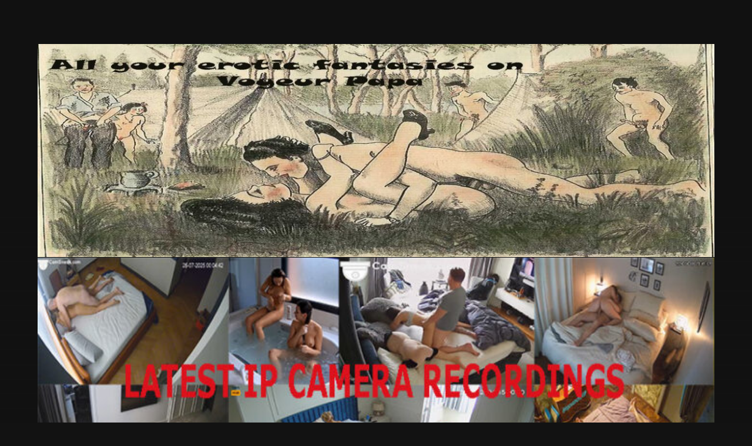

--- FILE ---
content_type: text/html; charset=UTF-8
request_url: https://voyeurpapa.com/2016/08/
body_size: 16439
content:
<!DOCTYPE html>
<html lang="en-US">
<head>
<meta content="168901" name="filejoker" />
<meta name="rapidgator" content="b45674980b38cc1ff5f9ebb109db8009f634ab01"/>
<meta charset="UTF-8">
<meta name="viewport" content="width=device-width, initial-scale=1">
<link rel="profile" href="https://gmpg.org/xfn/11">
<link rel="pingback" href="https://voyeurpapa.com/xmlrpc.php">
<meta content="279720" name="fileal">
<meta name='robots' content='noindex, follow' />

	<!-- This site is optimized with the Yoast SEO plugin v26.8 - https://yoast.com/product/yoast-seo-wordpress/ -->
	<title>August 2016 - VoyeurPapa</title>
	<meta property="og:locale" content="en_US" />
	<meta property="og:type" content="website" />
	<meta property="og:title" content="August 2016 - VoyeurPapa" />
	<meta property="og:url" content="https://voyeurpapa.com/2016/08/" />
	<meta property="og:site_name" content="VoyeurPapa" />
	<meta name="twitter:card" content="summary_large_image" />
	<script type="application/ld+json" class="yoast-schema-graph">{"@context":"https://schema.org","@graph":[{"@type":"CollectionPage","@id":"https://voyeurpapa.com/2016/08/","url":"https://voyeurpapa.com/2016/08/","name":"August 2016 - VoyeurPapa","isPartOf":{"@id":"https://voyeurpapa.com/#website"},"primaryImageOfPage":{"@id":"https://voyeurpapa.com/2016/08/#primaryimage"},"image":{"@id":"https://voyeurpapa.com/2016/08/#primaryimage"},"thumbnailUrl":"https://voyeurpapa.com/wp-content/uploads/2016/08/BeachSex24.mp4.jpg","breadcrumb":{"@id":"https://voyeurpapa.com/2016/08/#breadcrumb"},"inLanguage":"en-US"},{"@type":"ImageObject","inLanguage":"en-US","@id":"https://voyeurpapa.com/2016/08/#primaryimage","url":"https://voyeurpapa.com/wp-content/uploads/2016/08/BeachSex24.mp4.jpg","contentUrl":"https://voyeurpapa.com/wp-content/uploads/2016/08/BeachSex24.mp4.jpg","width":1917,"height":946},{"@type":"BreadcrumbList","@id":"https://voyeurpapa.com/2016/08/#breadcrumb","itemListElement":[{"@type":"ListItem","position":1,"name":"Home","item":"https://voyeurpapa.com/"},{"@type":"ListItem","position":2,"name":"Archives for August 2016"}]},{"@type":"WebSite","@id":"https://voyeurpapa.com/#website","url":"https://voyeurpapa.com/","name":"VoyeurPapa","description":"Best Amateur and Spycam videos on the web. Softcore Erotic Movies (Vintage | Retro | Classic)","potentialAction":[{"@type":"SearchAction","target":{"@type":"EntryPoint","urlTemplate":"https://voyeurpapa.com/?s={search_term_string}"},"query-input":{"@type":"PropertyValueSpecification","valueRequired":true,"valueName":"search_term_string"}}],"inLanguage":"en-US"}]}</script>
	<!-- / Yoast SEO plugin. -->


<link rel='dns-prefetch' href='//fonts.googleapis.com' />
<link rel="alternate" type="application/rss+xml" title="VoyeurPapa &raquo; Feed" href="https://voyeurpapa.com/feed/" />
<link rel="alternate" type="application/rss+xml" title="VoyeurPapa &raquo; Comments Feed" href="https://voyeurpapa.com/comments/feed/" />
<style id='wp-img-auto-sizes-contain-inline-css' type='text/css'>
img:is([sizes=auto i],[sizes^="auto," i]){contain-intrinsic-size:3000px 1500px}
/*# sourceURL=wp-img-auto-sizes-contain-inline-css */
</style>
<style id='wp-emoji-styles-inline-css' type='text/css'>

	img.wp-smiley, img.emoji {
		display: inline !important;
		border: none !important;
		box-shadow: none !important;
		height: 1em !important;
		width: 1em !important;
		margin: 0 0.07em !important;
		vertical-align: -0.1em !important;
		background: none !important;
		padding: 0 !important;
	}
/*# sourceURL=wp-emoji-styles-inline-css */
</style>
<style id='wp-block-library-inline-css' type='text/css'>
:root{--wp-block-synced-color:#7a00df;--wp-block-synced-color--rgb:122,0,223;--wp-bound-block-color:var(--wp-block-synced-color);--wp-editor-canvas-background:#ddd;--wp-admin-theme-color:#007cba;--wp-admin-theme-color--rgb:0,124,186;--wp-admin-theme-color-darker-10:#006ba1;--wp-admin-theme-color-darker-10--rgb:0,107,160.5;--wp-admin-theme-color-darker-20:#005a87;--wp-admin-theme-color-darker-20--rgb:0,90,135;--wp-admin-border-width-focus:2px}@media (min-resolution:192dpi){:root{--wp-admin-border-width-focus:1.5px}}.wp-element-button{cursor:pointer}:root .has-very-light-gray-background-color{background-color:#eee}:root .has-very-dark-gray-background-color{background-color:#313131}:root .has-very-light-gray-color{color:#eee}:root .has-very-dark-gray-color{color:#313131}:root .has-vivid-green-cyan-to-vivid-cyan-blue-gradient-background{background:linear-gradient(135deg,#00d084,#0693e3)}:root .has-purple-crush-gradient-background{background:linear-gradient(135deg,#34e2e4,#4721fb 50%,#ab1dfe)}:root .has-hazy-dawn-gradient-background{background:linear-gradient(135deg,#faaca8,#dad0ec)}:root .has-subdued-olive-gradient-background{background:linear-gradient(135deg,#fafae1,#67a671)}:root .has-atomic-cream-gradient-background{background:linear-gradient(135deg,#fdd79a,#004a59)}:root .has-nightshade-gradient-background{background:linear-gradient(135deg,#330968,#31cdcf)}:root .has-midnight-gradient-background{background:linear-gradient(135deg,#020381,#2874fc)}:root{--wp--preset--font-size--normal:16px;--wp--preset--font-size--huge:42px}.has-regular-font-size{font-size:1em}.has-larger-font-size{font-size:2.625em}.has-normal-font-size{font-size:var(--wp--preset--font-size--normal)}.has-huge-font-size{font-size:var(--wp--preset--font-size--huge)}.has-text-align-center{text-align:center}.has-text-align-left{text-align:left}.has-text-align-right{text-align:right}.has-fit-text{white-space:nowrap!important}#end-resizable-editor-section{display:none}.aligncenter{clear:both}.items-justified-left{justify-content:flex-start}.items-justified-center{justify-content:center}.items-justified-right{justify-content:flex-end}.items-justified-space-between{justify-content:space-between}.screen-reader-text{border:0;clip-path:inset(50%);height:1px;margin:-1px;overflow:hidden;padding:0;position:absolute;width:1px;word-wrap:normal!important}.screen-reader-text:focus{background-color:#ddd;clip-path:none;color:#444;display:block;font-size:1em;height:auto;left:5px;line-height:normal;padding:15px 23px 14px;text-decoration:none;top:5px;width:auto;z-index:100000}html :where(.has-border-color){border-style:solid}html :where([style*=border-top-color]){border-top-style:solid}html :where([style*=border-right-color]){border-right-style:solid}html :where([style*=border-bottom-color]){border-bottom-style:solid}html :where([style*=border-left-color]){border-left-style:solid}html :where([style*=border-width]){border-style:solid}html :where([style*=border-top-width]){border-top-style:solid}html :where([style*=border-right-width]){border-right-style:solid}html :where([style*=border-bottom-width]){border-bottom-style:solid}html :where([style*=border-left-width]){border-left-style:solid}html :where(img[class*=wp-image-]){height:auto;max-width:100%}:where(figure){margin:0 0 1em}html :where(.is-position-sticky){--wp-admin--admin-bar--position-offset:var(--wp-admin--admin-bar--height,0px)}@media screen and (max-width:600px){html :where(.is-position-sticky){--wp-admin--admin-bar--position-offset:0px}}

/*# sourceURL=wp-block-library-inline-css */
</style><style id='wp-block-details-inline-css' type='text/css'>
.wp-block-details{box-sizing:border-box}.wp-block-details summary{cursor:pointer}
/*# sourceURL=https://voyeurpapa.com/wp-includes/blocks/details/style.min.css */
</style>
<style id='wp-block-paragraph-inline-css' type='text/css'>
.is-small-text{font-size:.875em}.is-regular-text{font-size:1em}.is-large-text{font-size:2.25em}.is-larger-text{font-size:3em}.has-drop-cap:not(:focus):first-letter{float:left;font-size:8.4em;font-style:normal;font-weight:100;line-height:.68;margin:.05em .1em 0 0;text-transform:uppercase}body.rtl .has-drop-cap:not(:focus):first-letter{float:none;margin-left:.1em}p.has-drop-cap.has-background{overflow:hidden}:root :where(p.has-background){padding:1.25em 2.375em}:where(p.has-text-color:not(.has-link-color)) a{color:inherit}p.has-text-align-left[style*="writing-mode:vertical-lr"],p.has-text-align-right[style*="writing-mode:vertical-rl"]{rotate:180deg}
/*# sourceURL=https://voyeurpapa.com/wp-includes/blocks/paragraph/style.min.css */
</style>
<style id='global-styles-inline-css' type='text/css'>
:root{--wp--preset--aspect-ratio--square: 1;--wp--preset--aspect-ratio--4-3: 4/3;--wp--preset--aspect-ratio--3-4: 3/4;--wp--preset--aspect-ratio--3-2: 3/2;--wp--preset--aspect-ratio--2-3: 2/3;--wp--preset--aspect-ratio--16-9: 16/9;--wp--preset--aspect-ratio--9-16: 9/16;--wp--preset--color--black: #000000;--wp--preset--color--cyan-bluish-gray: #abb8c3;--wp--preset--color--white: #ffffff;--wp--preset--color--pale-pink: #f78da7;--wp--preset--color--vivid-red: #cf2e2e;--wp--preset--color--luminous-vivid-orange: #ff6900;--wp--preset--color--luminous-vivid-amber: #fcb900;--wp--preset--color--light-green-cyan: #7bdcb5;--wp--preset--color--vivid-green-cyan: #00d084;--wp--preset--color--pale-cyan-blue: #8ed1fc;--wp--preset--color--vivid-cyan-blue: #0693e3;--wp--preset--color--vivid-purple: #9b51e0;--wp--preset--gradient--vivid-cyan-blue-to-vivid-purple: linear-gradient(135deg,rgb(6,147,227) 0%,rgb(155,81,224) 100%);--wp--preset--gradient--light-green-cyan-to-vivid-green-cyan: linear-gradient(135deg,rgb(122,220,180) 0%,rgb(0,208,130) 100%);--wp--preset--gradient--luminous-vivid-amber-to-luminous-vivid-orange: linear-gradient(135deg,rgb(252,185,0) 0%,rgb(255,105,0) 100%);--wp--preset--gradient--luminous-vivid-orange-to-vivid-red: linear-gradient(135deg,rgb(255,105,0) 0%,rgb(207,46,46) 100%);--wp--preset--gradient--very-light-gray-to-cyan-bluish-gray: linear-gradient(135deg,rgb(238,238,238) 0%,rgb(169,184,195) 100%);--wp--preset--gradient--cool-to-warm-spectrum: linear-gradient(135deg,rgb(74,234,220) 0%,rgb(151,120,209) 20%,rgb(207,42,186) 40%,rgb(238,44,130) 60%,rgb(251,105,98) 80%,rgb(254,248,76) 100%);--wp--preset--gradient--blush-light-purple: linear-gradient(135deg,rgb(255,206,236) 0%,rgb(152,150,240) 100%);--wp--preset--gradient--blush-bordeaux: linear-gradient(135deg,rgb(254,205,165) 0%,rgb(254,45,45) 50%,rgb(107,0,62) 100%);--wp--preset--gradient--luminous-dusk: linear-gradient(135deg,rgb(255,203,112) 0%,rgb(199,81,192) 50%,rgb(65,88,208) 100%);--wp--preset--gradient--pale-ocean: linear-gradient(135deg,rgb(255,245,203) 0%,rgb(182,227,212) 50%,rgb(51,167,181) 100%);--wp--preset--gradient--electric-grass: linear-gradient(135deg,rgb(202,248,128) 0%,rgb(113,206,126) 100%);--wp--preset--gradient--midnight: linear-gradient(135deg,rgb(2,3,129) 0%,rgb(40,116,252) 100%);--wp--preset--font-size--small: 13px;--wp--preset--font-size--medium: 20px;--wp--preset--font-size--large: 36px;--wp--preset--font-size--x-large: 42px;--wp--preset--spacing--20: 0.44rem;--wp--preset--spacing--30: 0.67rem;--wp--preset--spacing--40: 1rem;--wp--preset--spacing--50: 1.5rem;--wp--preset--spacing--60: 2.25rem;--wp--preset--spacing--70: 3.38rem;--wp--preset--spacing--80: 5.06rem;--wp--preset--shadow--natural: 6px 6px 9px rgba(0, 0, 0, 0.2);--wp--preset--shadow--deep: 12px 12px 50px rgba(0, 0, 0, 0.4);--wp--preset--shadow--sharp: 6px 6px 0px rgba(0, 0, 0, 0.2);--wp--preset--shadow--outlined: 6px 6px 0px -3px rgb(255, 255, 255), 6px 6px rgb(0, 0, 0);--wp--preset--shadow--crisp: 6px 6px 0px rgb(0, 0, 0);}:where(.is-layout-flex){gap: 0.5em;}:where(.is-layout-grid){gap: 0.5em;}body .is-layout-flex{display: flex;}.is-layout-flex{flex-wrap: wrap;align-items: center;}.is-layout-flex > :is(*, div){margin: 0;}body .is-layout-grid{display: grid;}.is-layout-grid > :is(*, div){margin: 0;}:where(.wp-block-columns.is-layout-flex){gap: 2em;}:where(.wp-block-columns.is-layout-grid){gap: 2em;}:where(.wp-block-post-template.is-layout-flex){gap: 1.25em;}:where(.wp-block-post-template.is-layout-grid){gap: 1.25em;}.has-black-color{color: var(--wp--preset--color--black) !important;}.has-cyan-bluish-gray-color{color: var(--wp--preset--color--cyan-bluish-gray) !important;}.has-white-color{color: var(--wp--preset--color--white) !important;}.has-pale-pink-color{color: var(--wp--preset--color--pale-pink) !important;}.has-vivid-red-color{color: var(--wp--preset--color--vivid-red) !important;}.has-luminous-vivid-orange-color{color: var(--wp--preset--color--luminous-vivid-orange) !important;}.has-luminous-vivid-amber-color{color: var(--wp--preset--color--luminous-vivid-amber) !important;}.has-light-green-cyan-color{color: var(--wp--preset--color--light-green-cyan) !important;}.has-vivid-green-cyan-color{color: var(--wp--preset--color--vivid-green-cyan) !important;}.has-pale-cyan-blue-color{color: var(--wp--preset--color--pale-cyan-blue) !important;}.has-vivid-cyan-blue-color{color: var(--wp--preset--color--vivid-cyan-blue) !important;}.has-vivid-purple-color{color: var(--wp--preset--color--vivid-purple) !important;}.has-black-background-color{background-color: var(--wp--preset--color--black) !important;}.has-cyan-bluish-gray-background-color{background-color: var(--wp--preset--color--cyan-bluish-gray) !important;}.has-white-background-color{background-color: var(--wp--preset--color--white) !important;}.has-pale-pink-background-color{background-color: var(--wp--preset--color--pale-pink) !important;}.has-vivid-red-background-color{background-color: var(--wp--preset--color--vivid-red) !important;}.has-luminous-vivid-orange-background-color{background-color: var(--wp--preset--color--luminous-vivid-orange) !important;}.has-luminous-vivid-amber-background-color{background-color: var(--wp--preset--color--luminous-vivid-amber) !important;}.has-light-green-cyan-background-color{background-color: var(--wp--preset--color--light-green-cyan) !important;}.has-vivid-green-cyan-background-color{background-color: var(--wp--preset--color--vivid-green-cyan) !important;}.has-pale-cyan-blue-background-color{background-color: var(--wp--preset--color--pale-cyan-blue) !important;}.has-vivid-cyan-blue-background-color{background-color: var(--wp--preset--color--vivid-cyan-blue) !important;}.has-vivid-purple-background-color{background-color: var(--wp--preset--color--vivid-purple) !important;}.has-black-border-color{border-color: var(--wp--preset--color--black) !important;}.has-cyan-bluish-gray-border-color{border-color: var(--wp--preset--color--cyan-bluish-gray) !important;}.has-white-border-color{border-color: var(--wp--preset--color--white) !important;}.has-pale-pink-border-color{border-color: var(--wp--preset--color--pale-pink) !important;}.has-vivid-red-border-color{border-color: var(--wp--preset--color--vivid-red) !important;}.has-luminous-vivid-orange-border-color{border-color: var(--wp--preset--color--luminous-vivid-orange) !important;}.has-luminous-vivid-amber-border-color{border-color: var(--wp--preset--color--luminous-vivid-amber) !important;}.has-light-green-cyan-border-color{border-color: var(--wp--preset--color--light-green-cyan) !important;}.has-vivid-green-cyan-border-color{border-color: var(--wp--preset--color--vivid-green-cyan) !important;}.has-pale-cyan-blue-border-color{border-color: var(--wp--preset--color--pale-cyan-blue) !important;}.has-vivid-cyan-blue-border-color{border-color: var(--wp--preset--color--vivid-cyan-blue) !important;}.has-vivid-purple-border-color{border-color: var(--wp--preset--color--vivid-purple) !important;}.has-vivid-cyan-blue-to-vivid-purple-gradient-background{background: var(--wp--preset--gradient--vivid-cyan-blue-to-vivid-purple) !important;}.has-light-green-cyan-to-vivid-green-cyan-gradient-background{background: var(--wp--preset--gradient--light-green-cyan-to-vivid-green-cyan) !important;}.has-luminous-vivid-amber-to-luminous-vivid-orange-gradient-background{background: var(--wp--preset--gradient--luminous-vivid-amber-to-luminous-vivid-orange) !important;}.has-luminous-vivid-orange-to-vivid-red-gradient-background{background: var(--wp--preset--gradient--luminous-vivid-orange-to-vivid-red) !important;}.has-very-light-gray-to-cyan-bluish-gray-gradient-background{background: var(--wp--preset--gradient--very-light-gray-to-cyan-bluish-gray) !important;}.has-cool-to-warm-spectrum-gradient-background{background: var(--wp--preset--gradient--cool-to-warm-spectrum) !important;}.has-blush-light-purple-gradient-background{background: var(--wp--preset--gradient--blush-light-purple) !important;}.has-blush-bordeaux-gradient-background{background: var(--wp--preset--gradient--blush-bordeaux) !important;}.has-luminous-dusk-gradient-background{background: var(--wp--preset--gradient--luminous-dusk) !important;}.has-pale-ocean-gradient-background{background: var(--wp--preset--gradient--pale-ocean) !important;}.has-electric-grass-gradient-background{background: var(--wp--preset--gradient--electric-grass) !important;}.has-midnight-gradient-background{background: var(--wp--preset--gradient--midnight) !important;}.has-small-font-size{font-size: var(--wp--preset--font-size--small) !important;}.has-medium-font-size{font-size: var(--wp--preset--font-size--medium) !important;}.has-large-font-size{font-size: var(--wp--preset--font-size--large) !important;}.has-x-large-font-size{font-size: var(--wp--preset--font-size--x-large) !important;}
/*# sourceURL=global-styles-inline-css */
</style>

<style id='classic-theme-styles-inline-css' type='text/css'>
/*! This file is auto-generated */
.wp-block-button__link{color:#fff;background-color:#32373c;border-radius:9999px;box-shadow:none;text-decoration:none;padding:calc(.667em + 2px) calc(1.333em + 2px);font-size:1.125em}.wp-block-file__button{background:#32373c;color:#fff;text-decoration:none}
/*# sourceURL=/wp-includes/css/classic-themes.min.css */
</style>
<link rel='stylesheet' id='myth-fonts-css' href='//fonts.googleapis.com/css?family=Fjalla+One%7COpen+Sans%3A400%2C700%2C400italic%2C700italic&#038;subset=latin%2Clatin-ext' type='text/css' media='all' />
<link rel='stylesheet' id='genericons-css' href='https://voyeurpapa.com/wp-content/themes/myth/genericons/genericons.css?ver=3.4.1' type='text/css' media='all' />
<link rel='stylesheet' id='myth-style-css' href='https://voyeurpapa.com/wp-content/themes/myth/style.css?ver=6.9' type='text/css' media='all' />
<script type="text/javascript" src="https://voyeurpapa.com/wp-includes/js/jquery/jquery.min.js?ver=3.7.1" id="jquery-core-js"></script>
<script type="text/javascript" src="https://voyeurpapa.com/wp-includes/js/jquery/jquery-migrate.min.js?ver=3.4.1" id="jquery-migrate-js"></script>
<link rel="https://api.w.org/" href="https://voyeurpapa.com/wp-json/" /><link rel="EditURI" type="application/rsd+xml" title="RSD" href="https://voyeurpapa.com/xmlrpc.php?rsd" />
<meta name="generator" content="WordPress 6.9" />
	<style type="text/css">
			.site-title,
		.site-description {
			position: absolute;
			clip: rect(1px, 1px, 1px, 1px);
		}
		</style>
	<style type="text/css" id="custom-background-css">
body.custom-background { background-color: #0a0a0a; }
</style>
	<link rel="icon" href="https://voyeurpapa.com/wp-content/uploads/2017/12/cropped-cropped-fav-5-32x32.png" sizes="32x32" />
<link rel="icon" href="https://voyeurpapa.com/wp-content/uploads/2017/12/cropped-cropped-fav-5-192x192.png" sizes="192x192" />
<link rel="apple-touch-icon" href="https://voyeurpapa.com/wp-content/uploads/2017/12/cropped-cropped-fav-5-180x180.png" />
<meta name="msapplication-TileImage" content="https://voyeurpapa.com/wp-content/uploads/2017/12/cropped-cropped-fav-5-270x270.png" />
	
</head>
<body class="archive date wp-theme-myth group-blog">
<div class="background-image custom-background" style="background-image:url()"></div>
<div id="page" class="hfeed site">
	<a class="skip-link screen-reader-text" href="#content">Skip to content</a>

	<div id="hidden-header" class="hidden" style="display:none;">
		<nav id="mobile-navigation" class="main-navigation" role="navigation" aria-label="Mobile Navigation">
			<div class="menu-title"><h2>Menu</h2></div>
			<div class="primary-menu-wrapper"><ul id="primary-menu" class="menu"><li id="menu-item-222256" class="menu-item menu-item-type-custom menu-item-object-custom menu-item-222256"><a href="https://voyeurpapa.com/donation/">Buy This Link</a></li>
<li id="menu-item-291785" class="menu-item menu-item-type-taxonomy menu-item-object-category menu-item-291785"><a href="https://voyeurpapa.com/category/girls-pee/oktoberfest-girls-pee/">Oktoberfest Girls Pee</a></li>
<li id="menu-item-183294" class="menu-item menu-item-type-custom menu-item-object-custom menu-item-home menu-item-183294"><a href="https://voyeurpapa.com/">Home</a></li>
<li id="menu-item-183307" class="menu-item menu-item-type-post_type menu-item-object-page menu-item-183307"><a href="https://voyeurpapa.com/terms-of-service/">Terms of Service</a></li>
<li id="menu-item-183308" class="menu-item menu-item-type-post_type menu-item-object-page menu-item-183308"><a href="https://voyeurpapa.com/dmca-policy/">DMCA Policy</a></li>
<li id="menu-item-349591" class="menu-item menu-item-type-custom menu-item-object-custom menu-item-349591"><a href="https://voyeurking.com/">VoyeurKing</a></li>
<li id="menu-item-269037" class="menu-item menu-item-type-custom menu-item-object-custom menu-item-269037"><a href="https://www.masturbate2gether.com/">Masturbate2Gether</a></li>
<li id="menu-item-212321" class="menu-item menu-item-type-custom menu-item-object-custom menu-item-212321"><a href="https://thebestfetishsites.com/best-voyeur-porn-sites/">Candid Porn Sites</a></li>
<li id="menu-item-248464" class="menu-item menu-item-type-custom menu-item-object-custom menu-item-248464"><a href="https://www.home-made-videos.com/">HomeMade Porn</a></li>
<li id="menu-item-248465" class="menu-item menu-item-type-custom menu-item-object-custom menu-item-248465"><a href="https://www.freeknotfreak.com/">Freek not freak Porn</a></li>
<li id="menu-item-333658" class="menu-item menu-item-type-custom menu-item-object-custom menu-item-333658"><a href="https://bongacams.com">Live Sex Cams</a></li>
<li id="menu-item-357125" class="menu-item menu-item-type-custom menu-item-object-custom menu-item-357125"><a href="https://anacams.com/">AnaCam</a></li>
<li id="menu-item-183341" class="menu-item menu-item-type-taxonomy menu-item-object-category menu-item-has-children menu-item-183341"><a href="https://voyeurpapa.com/category/categories/">Categories</a>
<ul class="sub-menu">
	<li id="menu-item-183345" class="menu-item menu-item-type-taxonomy menu-item-object-category menu-item-183345"><a href="https://voyeurpapa.com/category/beach-sex/">Beach Sex</a></li>
	<li id="menu-item-183346" class="menu-item menu-item-type-taxonomy menu-item-object-category menu-item-183346"><a href="https://voyeurpapa.com/category/cabin-locker-solarium/">Cabin, Locker, Solarium</a></li>
	<li id="menu-item-183347" class="menu-item menu-item-type-taxonomy menu-item-object-category menu-item-183347"><a href="https://voyeurpapa.com/category/categories/">Categories</a></li>
	<li id="menu-item-183348" class="menu-item menu-item-type-taxonomy menu-item-object-category menu-item-183348"><a href="https://voyeurpapa.com/category/celebs-models/">Celebs Models</a></li>
	<li id="menu-item-183349" class="menu-item menu-item-type-taxonomy menu-item-object-category menu-item-183349"><a href="https://voyeurpapa.com/category/erotic-movies/">Erotic Movies</a></li>
	<li id="menu-item-183350" class="menu-item menu-item-type-taxonomy menu-item-object-category menu-item-183350"><a href="https://voyeurpapa.com/category/erotic-movies-1990/">Erotic Movies 1990</a></li>
	<li id="menu-item-183351" class="menu-item menu-item-type-taxonomy menu-item-object-category menu-item-183351"><a href="https://voyeurpapa.com/category/erotic-movies-2000/">Erotic Movies 2000</a></li>
	<li id="menu-item-183352" class="menu-item menu-item-type-taxonomy menu-item-object-category menu-item-183352"><a href="https://voyeurpapa.com/category/erotic-movies-classic-erotica/">Erotic Movies Classic Erotica</a></li>
	<li id="menu-item-183353" class="menu-item menu-item-type-taxonomy menu-item-object-category menu-item-183353"><a href="https://voyeurpapa.com/category/erotic-series/">Erotic Series</a></li>
	<li id="menu-item-183354" class="menu-item menu-item-type-taxonomy menu-item-object-category menu-item-183354"><a href="https://voyeurpapa.com/category/exclusive/">EXCLUSIVE</a></li>
	<li id="menu-item-183355" class="menu-item menu-item-type-taxonomy menu-item-object-category menu-item-183355"><a href="https://voyeurpapa.com/category/full-movies/">Full Movies Voyeur</a></li>
	<li id="menu-item-183356" class="menu-item menu-item-type-taxonomy menu-item-object-category menu-item-183356"><a href="https://voyeurpapa.com/category/girls-pee/">Girls Pee</a></li>
	<li id="menu-item-183357" class="menu-item menu-item-type-taxonomy menu-item-object-category menu-item-183357"><a href="https://voyeurpapa.com/category/japanese-jav/">Japanese Jav 日本のjav Nihon no jav</a></li>
	<li id="menu-item-183358" class="menu-item menu-item-type-taxonomy menu-item-object-category menu-item-183358"><a href="https://voyeurpapa.com/category/nude-beaches/">Nude Beaches</a></li>
	<li id="menu-item-183359" class="menu-item menu-item-type-taxonomy menu-item-object-category menu-item-183359"><a href="https://voyeurpapa.com/category/snoopys-nude/">Snoopy&#8217;s Nude</a></li>
	<li id="menu-item-183360" class="menu-item menu-item-type-taxonomy menu-item-object-category menu-item-183360"><a href="https://voyeurpapa.com/category/porn-movies/">Porn Movies</a></li>
	<li id="menu-item-183361" class="menu-item menu-item-type-taxonomy menu-item-object-category menu-item-183361"><a href="https://voyeurpapa.com/category/public-sex/">Public Sex</a></li>
	<li id="menu-item-183362" class="menu-item menu-item-type-taxonomy menu-item-object-category menu-item-183362"><a href="https://voyeurpapa.com/category/public-wild-girls/">Public Wild Girls</a></li>
	<li id="menu-item-183364" class="menu-item menu-item-type-taxonomy menu-item-object-category menu-item-183364"><a href="https://voyeurpapa.com/category/streaming-video/">Streaming Video</a></li>
	<li id="menu-item-183365" class="menu-item menu-item-type-taxonomy menu-item-object-category menu-item-183365"><a href="https://voyeurpapa.com/category/webcam/">Teen Webcam Sex</a></li>
	<li id="menu-item-183366" class="menu-item menu-item-type-taxonomy menu-item-object-category menu-item-183366"><a href="https://voyeurpapa.com/category/wild-girls/">Wild Girls</a></li>
</ul>
</li>
</ul></div>
			<div id="mobile-search" class="search-container">
				
<form role="search" method="get" class="search-form" action="https://voyeurpapa.com/">
	<label>
		<span class="screen-reader-text">Search for:</span>
		<input type="search" class="search-field" placeholder="Search..." value="" name="s" title="Search for:" />
	</label>
	<button class="search-submit"><span class="screen-reader-text">Search Submit</span><span class="genericon genericon-search" aria-hidden="true"></span></button>
</form>
			</div><!-- #mobile-search -->
		</nav><!-- #site-navigation -->

		<div id="desktop-search" class="search-container">
			
<form role="search" method="get" class="search-form" action="https://voyeurpapa.com/">
	<label>
		<span class="screen-reader-text">Search for:</span>
		<input type="search" class="search-field" placeholder="Search..." value="" name="s" title="Search for:" />
	</label>
	<button class="search-submit"><span class="screen-reader-text">Search Submit</span><span class="genericon genericon-search" aria-hidden="true"></span></button>
</form>
		</div><!-- #desktop-search -->
	</div><!-- #hidden-header -->

	<header id="masthead" class="site-header" role="banner">
		<div id="header-top" class="site-header-inner">
			<div class="site-branding">
													<p class="site-title"><a href="https://voyeurpapa.com/" rel="home">VoyeurPapa</a></p>
								<p class="site-description">Best Amateur and Spycam videos on the web. Softcore Erotic Movies (Vintage | Retro | Classic)</p>
			</div><!-- .site-branding -->

			<div class="social-top">
							</div><!-- .social-top -->

			<div class="menu-toggle-container">
				<button class="menu-toggle" aria-controls="primary-menu" aria-expanded="false">
					<span class="toggle-text">Menu</span>
					<span class="toggle-lines" aria-hidden="true"></span>
				</button>
			</div><!-- .menu-toggle-container -->
		</div><!-- #header-top -->

		<div id="header-middle" class="site-header-inner">
						<a href="https://voyeurpapa.com/" rel="home">
				<img src="https://voyeurpapa.com/wp-content/uploads/2020/10/cropped-screen-1.jpg" width="1200" height="378" alt="">
			</a>
					</div><!-- #header-middle -->

		<a href="https://voyeurpapa.com/category/ip-cams/">
<img border="0" alt="SpaCentre" src="https://voyeurpapa.com/wp-content/uploads/2025/11/IPCAMERA-scaled.jpg" width="1200" height="200">
</a>
		<div id="header-bottom" class="site-header-inner">
			<nav id="desktop-navigation" class="main-navigation" role="navigation">
				<div class="primary-menu-wrapper"><ul id="primary-menu" class="menu"><li class="menu-item menu-item-type-custom menu-item-object-custom menu-item-222256"><a href="https://voyeurpapa.com/donation/">Buy This Link</a></li>
<li class="menu-item menu-item-type-taxonomy menu-item-object-category menu-item-291785"><a href="https://voyeurpapa.com/category/girls-pee/oktoberfest-girls-pee/">Oktoberfest Girls Pee</a></li>
<li class="menu-item menu-item-type-custom menu-item-object-custom menu-item-home menu-item-183294"><a href="https://voyeurpapa.com/">Home</a></li>
<li class="menu-item menu-item-type-post_type menu-item-object-page menu-item-183307"><a href="https://voyeurpapa.com/terms-of-service/">Terms of Service</a></li>
<li class="menu-item menu-item-type-post_type menu-item-object-page menu-item-183308"><a href="https://voyeurpapa.com/dmca-policy/">DMCA Policy</a></li>
<li class="menu-item menu-item-type-custom menu-item-object-custom menu-item-349591"><a href="https://voyeurking.com/">VoyeurKing</a></li>
<li class="menu-item menu-item-type-custom menu-item-object-custom menu-item-269037"><a href="https://www.masturbate2gether.com/">Masturbate2Gether</a></li>
<li class="menu-item menu-item-type-custom menu-item-object-custom menu-item-212321"><a href="https://thebestfetishsites.com/best-voyeur-porn-sites/">Candid Porn Sites</a></li>
<li class="menu-item menu-item-type-custom menu-item-object-custom menu-item-248464"><a href="https://www.home-made-videos.com/">HomeMade Porn</a></li>
<li class="menu-item menu-item-type-custom menu-item-object-custom menu-item-248465"><a href="https://www.freeknotfreak.com/">Freek not freak Porn</a></li>
<li class="menu-item menu-item-type-custom menu-item-object-custom menu-item-333658"><a href="https://bongacams.com">Live Sex Cams</a></li>
<li class="menu-item menu-item-type-custom menu-item-object-custom menu-item-357125"><a href="https://anacams.com/">AnaCam</a></li>
<li class="menu-item menu-item-type-taxonomy menu-item-object-category menu-item-has-children menu-item-183341"><a href="https://voyeurpapa.com/category/categories/">Categories</a>
<ul class="sub-menu">
	<li class="menu-item menu-item-type-taxonomy menu-item-object-category menu-item-183345"><a href="https://voyeurpapa.com/category/beach-sex/">Beach Sex</a></li>
	<li class="menu-item menu-item-type-taxonomy menu-item-object-category menu-item-183346"><a href="https://voyeurpapa.com/category/cabin-locker-solarium/">Cabin, Locker, Solarium</a></li>
	<li class="menu-item menu-item-type-taxonomy menu-item-object-category menu-item-183347"><a href="https://voyeurpapa.com/category/categories/">Categories</a></li>
	<li class="menu-item menu-item-type-taxonomy menu-item-object-category menu-item-183348"><a href="https://voyeurpapa.com/category/celebs-models/">Celebs Models</a></li>
	<li class="menu-item menu-item-type-taxonomy menu-item-object-category menu-item-183349"><a href="https://voyeurpapa.com/category/erotic-movies/">Erotic Movies</a></li>
	<li class="menu-item menu-item-type-taxonomy menu-item-object-category menu-item-183350"><a href="https://voyeurpapa.com/category/erotic-movies-1990/">Erotic Movies 1990</a></li>
	<li class="menu-item menu-item-type-taxonomy menu-item-object-category menu-item-183351"><a href="https://voyeurpapa.com/category/erotic-movies-2000/">Erotic Movies 2000</a></li>
	<li class="menu-item menu-item-type-taxonomy menu-item-object-category menu-item-183352"><a href="https://voyeurpapa.com/category/erotic-movies-classic-erotica/">Erotic Movies Classic Erotica</a></li>
	<li class="menu-item menu-item-type-taxonomy menu-item-object-category menu-item-183353"><a href="https://voyeurpapa.com/category/erotic-series/">Erotic Series</a></li>
	<li class="menu-item menu-item-type-taxonomy menu-item-object-category menu-item-183354"><a href="https://voyeurpapa.com/category/exclusive/">EXCLUSIVE</a></li>
	<li class="menu-item menu-item-type-taxonomy menu-item-object-category menu-item-183355"><a href="https://voyeurpapa.com/category/full-movies/">Full Movies Voyeur</a></li>
	<li class="menu-item menu-item-type-taxonomy menu-item-object-category menu-item-183356"><a href="https://voyeurpapa.com/category/girls-pee/">Girls Pee</a></li>
	<li class="menu-item menu-item-type-taxonomy menu-item-object-category menu-item-183357"><a href="https://voyeurpapa.com/category/japanese-jav/">Japanese Jav 日本のjav Nihon no jav</a></li>
	<li class="menu-item menu-item-type-taxonomy menu-item-object-category menu-item-183358"><a href="https://voyeurpapa.com/category/nude-beaches/">Nude Beaches</a></li>
	<li class="menu-item menu-item-type-taxonomy menu-item-object-category menu-item-183359"><a href="https://voyeurpapa.com/category/snoopys-nude/">Snoopy&#8217;s Nude</a></li>
	<li class="menu-item menu-item-type-taxonomy menu-item-object-category menu-item-183360"><a href="https://voyeurpapa.com/category/porn-movies/">Porn Movies</a></li>
	<li class="menu-item menu-item-type-taxonomy menu-item-object-category menu-item-183361"><a href="https://voyeurpapa.com/category/public-sex/">Public Sex</a></li>
	<li class="menu-item menu-item-type-taxonomy menu-item-object-category menu-item-183362"><a href="https://voyeurpapa.com/category/public-wild-girls/">Public Wild Girls</a></li>
	<li class="menu-item menu-item-type-taxonomy menu-item-object-category menu-item-183364"><a href="https://voyeurpapa.com/category/streaming-video/">Streaming Video</a></li>
	<li class="menu-item menu-item-type-taxonomy menu-item-object-category menu-item-183365"><a href="https://voyeurpapa.com/category/webcam/">Teen Webcam Sex</a></li>
	<li class="menu-item menu-item-type-taxonomy menu-item-object-category menu-item-183366"><a href="https://voyeurpapa.com/category/wild-girls/">Wild Girls</a></li>
</ul>
</li>
</ul></div>			</nav><!-- #desktop-navigation -->
			<button class="search-toggle">
				<span class="search-text">Search...</span>
				<span class="genericon genericon-search" aria-hidden="true"></span>
			</button>
		</div><!-- #header-bottom -->
	</header><!-- #masthead -->

	<div id="content" class="site-content">

	<div id="primary" class="content-area">
		<main id="main" class="site-main" role="main">

		
			<header class="page-header">
				<h1 class="page-title">Month: <span>August 2016</span></h1>			</header><!-- .page-header -->

						
				
<article id="post-1032" class="post-1032 post type-post status-publish format-standard has-post-thumbnail hentry category-beach-sex tag-beach-sex tag-voyeur">

	<header class="entry-header">
		
	<div class="entry-thumbnail">
		<a class="entry-thumbnail-link" href="https://voyeurpapa.com/2016/08/30/beach-sex-24/" aria-hidden="true">
			<img width="720" height="355" src="https://voyeurpapa.com/wp-content/uploads/2016/08/BeachSex24.mp4-720x355.jpg" class="attachment-post-thumbnail size-post-thumbnail wp-post-image" alt="Hot blonde teen sucks, gets fucked and the beach" decoding="async" fetchpriority="high" srcset="https://voyeurpapa.com/wp-content/uploads/2016/08/BeachSex24.mp4-720x355.jpg 720w, https://voyeurpapa.com/wp-content/uploads/2016/08/BeachSex24.mp4-300x148.jpg 300w, https://voyeurpapa.com/wp-content/uploads/2016/08/BeachSex24.mp4-768x379.jpg 768w, https://voyeurpapa.com/wp-content/uploads/2016/08/BeachSex24.mp4-1024x505.jpg 1024w, https://voyeurpapa.com/wp-content/uploads/2016/08/BeachSex24.mp4.jpg 1917w" sizes="(max-width: 720px) 100vw, 720px" />		</a>
	</div><!-- .entry-thumbnail -->

			
		<div class="title-and-meta">
			<h2 class="entry-title"><a href="https://voyeurpapa.com/2016/08/30/beach-sex-24/" rel="bookmark">Hot blonde teen sucks, gets fucked and the beach</a></h2>
						<div class="entry-meta">
				<span class="posted-on"><a href="https://voyeurpapa.com/2016/08/30/beach-sex-24/" rel="bookmark"><time class="entry-date published" datetime="2016-08-30T19:36:50+00:00">August 30, 2016</time><time class="updated" datetime="2016-12-09T21:20:19+00:00">December 9, 2016</time></a></span><span class="byline"> <span class="author vcard"><a class="url fn n" href="https://voyeurpapa.com/author/dexon/">dexon</a></span></span>			</div><!-- .entry-meta -->
					</div><!-- .title-and-meta -->
	</header><!-- .entry-header -->

	<div class="entry-content">
		<p><strong>Duration:16:39</strong></p>
<p><strong>Resolution:1280:720</strong></p>
<p><strong>Format:mp4</strong></p>
<p><strong>Size:771.68 mb</strong></p>
<p><img decoding="async" class="alignnone size-medium wp-image-1033" src="https://voyeurpapa.com/wp-content/uploads/2016/08/BeachSex24.mp4-300x148.jpg" alt="BeachSex24.mp4" width="300" height="148" srcset="https://voyeurpapa.com/wp-content/uploads/2016/08/BeachSex24.mp4-300x148.jpg 300w, https://voyeurpapa.com/wp-content/uploads/2016/08/BeachSex24.mp4-768x379.jpg 768w, https://voyeurpapa.com/wp-content/uploads/2016/08/BeachSex24.mp4-1024x505.jpg 1024w, https://voyeurpapa.com/wp-content/uploads/2016/08/BeachSex24.mp4-720x355.jpg 720w, https://voyeurpapa.com/wp-content/uploads/2016/08/BeachSex24.mp4.jpg 1917w" sizes="(max-width: 300px) 100vw, 300px" /> <img decoding="async" class="alignnone size-medium wp-image-1034" src="https://voyeurpapa.com/wp-content/uploads/2016/08/vlcsnap-2016-08-30-15h58m48s003-300x173.jpg" alt="vlcsnap-2016-08-30-15h58m48s003" width="300" height="173" srcset="https://voyeurpapa.com/wp-content/uploads/2016/08/vlcsnap-2016-08-30-15h58m48s003-300x173.jpg 300w, https://voyeurpapa.com/wp-content/uploads/2016/08/vlcsnap-2016-08-30-15h58m48s003-768x443.jpg 768w, https://voyeurpapa.com/wp-content/uploads/2016/08/vlcsnap-2016-08-30-15h58m48s003-1024x590.jpg 1024w, https://voyeurpapa.com/wp-content/uploads/2016/08/vlcsnap-2016-08-30-15h58m48s003-720x415.jpg 720w, https://voyeurpapa.com/wp-content/uploads/2016/08/vlcsnap-2016-08-30-15h58m48s003.jpg 1280w" sizes="(max-width: 300px) 100vw, 300px" /> <img loading="lazy" decoding="async" class="alignnone size-medium wp-image-1035" src="https://voyeurpapa.com/wp-content/uploads/2016/08/vlcsnap-2016-08-30-15h58m58s067-300x173.jpg" alt="vlcsnap-2016-08-30-15h58m58s067" width="300" height="173" srcset="https://voyeurpapa.com/wp-content/uploads/2016/08/vlcsnap-2016-08-30-15h58m58s067-300x173.jpg 300w, https://voyeurpapa.com/wp-content/uploads/2016/08/vlcsnap-2016-08-30-15h58m58s067-768x443.jpg 768w, https://voyeurpapa.com/wp-content/uploads/2016/08/vlcsnap-2016-08-30-15h58m58s067-1024x590.jpg 1024w, https://voyeurpapa.com/wp-content/uploads/2016/08/vlcsnap-2016-08-30-15h58m58s067-720x415.jpg 720w, https://voyeurpapa.com/wp-content/uploads/2016/08/vlcsnap-2016-08-30-15h58m58s067.jpg 1280w" sizes="auto, (max-width: 300px) 100vw, 300px" /> <img loading="lazy" decoding="async" class="alignnone size-medium wp-image-1036" src="https://voyeurpapa.com/wp-content/uploads/2016/08/vlcsnap-2016-08-30-15h59m06s753-300x173.jpg" alt="vlcsnap-2016-08-30-15h59m06s753" width="300" height="173" srcset="https://voyeurpapa.com/wp-content/uploads/2016/08/vlcsnap-2016-08-30-15h59m06s753-300x173.jpg 300w, https://voyeurpapa.com/wp-content/uploads/2016/08/vlcsnap-2016-08-30-15h59m06s753-768x443.jpg 768w, https://voyeurpapa.com/wp-content/uploads/2016/08/vlcsnap-2016-08-30-15h59m06s753-1024x590.jpg 1024w, https://voyeurpapa.com/wp-content/uploads/2016/08/vlcsnap-2016-08-30-15h59m06s753-720x415.jpg 720w, https://voyeurpapa.com/wp-content/uploads/2016/08/vlcsnap-2016-08-30-15h59m06s753.jpg 1280w" sizes="auto, (max-width: 300px) 100vw, 300px" /></p>
<p><a href="https://rapidgator.net/file/f60d33adc9ee5cb52acd0baf4c2b8b3f/BeachSex24.mp4.html">http://rapidgator.net/file/f60d33adc9ee5cb52acd0baf4c2b8b3f/BeachSex24.mp4.html</a></p>
<p><a href="http://k2s.cc/file/bd7173bfb0cb6/BeachSex24.mp4">http://k2s.cc/file/bd7173bfb0cb6/BeachSex24.mp4</a></p>

			</div><!-- .entry-content -->

	<footer class="entry-footer">
		<span class="entry-footer-left"><span class="cat-links"><a href="https://voyeurpapa.com/category/beach-sex/" rel="category tag">Beach Sex</a></span><span class="tags-links"><a href="https://voyeurpapa.com/tag/beach-sex/" rel="tag">Beach sex</a>, <a href="https://voyeurpapa.com/tag/voyeur/" rel="tag">Voyeur</a></span></span><span class="entry-footer-right"><span class="comments-link"><a href="https://voyeurpapa.com/2016/08/30/beach-sex-24/#respond"><span class="dsq-postid" data-dsqidentifier="1032 http://voyeurpapa.com/?p=1032">No Comments</span></a></span></span>	</footer><!-- .entry-footer -->
</article><!-- #post-## -->

			<div class='code-block code-block-1' style='margin: 8px auto; text-align: center; display: block; clear: both;'>
<a href="https://voyeurpapa.com/beach-some/">
<img border="0" alt="SpaCentre" src="https://voyeurpapa.com/wp-content/uploads/2025/09/bad-1-scaled.jpg" width="1200" height="200">
</a></div>

				
<article id="post-1026" class="post-1026 post type-post status-publish format-standard has-post-thumbnail hentry category-beach-sex tag-beach-sex tag-voyeur">

	<header class="entry-header">
		
	<div class="entry-thumbnail">
		<a class="entry-thumbnail-link" href="https://voyeurpapa.com/2016/08/30/beach-sex-23/" aria-hidden="true">
			<img width="720" height="355" src="https://voyeurpapa.com/wp-content/uploads/2016/08/BeachSex23.mp4-720x355.jpg" class="attachment-post-thumbnail size-post-thumbnail wp-post-image" alt="Outdoors Amateur sex with my wife" decoding="async" loading="lazy" srcset="https://voyeurpapa.com/wp-content/uploads/2016/08/BeachSex23.mp4-720x355.jpg 720w, https://voyeurpapa.com/wp-content/uploads/2016/08/BeachSex23.mp4-300x148.jpg 300w, https://voyeurpapa.com/wp-content/uploads/2016/08/BeachSex23.mp4-768x379.jpg 768w, https://voyeurpapa.com/wp-content/uploads/2016/08/BeachSex23.mp4-1024x505.jpg 1024w, https://voyeurpapa.com/wp-content/uploads/2016/08/BeachSex23.mp4.jpg 1917w" sizes="auto, (max-width: 720px) 100vw, 720px" />		</a>
	</div><!-- .entry-thumbnail -->

			
		<div class="title-and-meta">
			<h2 class="entry-title"><a href="https://voyeurpapa.com/2016/08/30/beach-sex-23/" rel="bookmark">Outdoors Amateur sex with my wife</a></h2>
						<div class="entry-meta">
				<span class="posted-on"><a href="https://voyeurpapa.com/2016/08/30/beach-sex-23/" rel="bookmark"><time class="entry-date published" datetime="2016-08-30T19:35:46+00:00">August 30, 2016</time><time class="updated" datetime="2016-12-09T21:20:35+00:00">December 9, 2016</time></a></span><span class="byline"> <span class="author vcard"><a class="url fn n" href="https://voyeurpapa.com/author/dexon/">dexon</a></span></span>			</div><!-- .entry-meta -->
					</div><!-- .title-and-meta -->
	</header><!-- .entry-header -->

	<div class="entry-content">
		<p><strong>Duration:12:35</strong></p>
<p><strong>Resolution:1280:720</strong></p>
<p><strong>Format:mp4</strong></p>
<p><strong>Size:565.66 mb</strong></p>
<p><img loading="lazy" decoding="async" class="alignnone size-medium wp-image-1027" src="https://voyeurpapa.com/wp-content/uploads/2016/08/BeachSex23.mp4-300x148.jpg" alt="BeachSex23.mp4" width="300" height="148" srcset="https://voyeurpapa.com/wp-content/uploads/2016/08/BeachSex23.mp4-300x148.jpg 300w, https://voyeurpapa.com/wp-content/uploads/2016/08/BeachSex23.mp4-768x379.jpg 768w, https://voyeurpapa.com/wp-content/uploads/2016/08/BeachSex23.mp4-1024x505.jpg 1024w, https://voyeurpapa.com/wp-content/uploads/2016/08/BeachSex23.mp4-720x355.jpg 720w, https://voyeurpapa.com/wp-content/uploads/2016/08/BeachSex23.mp4.jpg 1917w" sizes="auto, (max-width: 300px) 100vw, 300px" /> <img loading="lazy" decoding="async" class="alignnone size-medium wp-image-1028" src="https://voyeurpapa.com/wp-content/uploads/2016/08/vlcsnap-2016-08-30-15h57m54s165-300x173.jpg" alt="vlcsnap-2016-08-30-15h57m54s165" width="300" height="173" srcset="https://voyeurpapa.com/wp-content/uploads/2016/08/vlcsnap-2016-08-30-15h57m54s165-300x173.jpg 300w, https://voyeurpapa.com/wp-content/uploads/2016/08/vlcsnap-2016-08-30-15h57m54s165-768x443.jpg 768w, https://voyeurpapa.com/wp-content/uploads/2016/08/vlcsnap-2016-08-30-15h57m54s165-1024x590.jpg 1024w, https://voyeurpapa.com/wp-content/uploads/2016/08/vlcsnap-2016-08-30-15h57m54s165-720x415.jpg 720w, https://voyeurpapa.com/wp-content/uploads/2016/08/vlcsnap-2016-08-30-15h57m54s165.jpg 1280w" sizes="auto, (max-width: 300px) 100vw, 300px" /> <img loading="lazy" decoding="async" class="alignnone size-medium wp-image-1029" src="https://voyeurpapa.com/wp-content/uploads/2016/08/vlcsnap-2016-08-30-15h57m59s506-300x173.jpg" alt="vlcsnap-2016-08-30-15h57m59s506" width="300" height="173" srcset="https://voyeurpapa.com/wp-content/uploads/2016/08/vlcsnap-2016-08-30-15h57m59s506-300x173.jpg 300w, https://voyeurpapa.com/wp-content/uploads/2016/08/vlcsnap-2016-08-30-15h57m59s506-768x443.jpg 768w, https://voyeurpapa.com/wp-content/uploads/2016/08/vlcsnap-2016-08-30-15h57m59s506-1024x590.jpg 1024w, https://voyeurpapa.com/wp-content/uploads/2016/08/vlcsnap-2016-08-30-15h57m59s506-720x415.jpg 720w, https://voyeurpapa.com/wp-content/uploads/2016/08/vlcsnap-2016-08-30-15h57m59s506.jpg 1280w" sizes="auto, (max-width: 300px) 100vw, 300px" /> <img loading="lazy" decoding="async" class="alignnone size-medium wp-image-1030" src="https://voyeurpapa.com/wp-content/uploads/2016/08/vlcsnap-2016-08-30-15h58m25s453-300x173.jpg" alt="vlcsnap-2016-08-30-15h58m25s453" width="300" height="173" srcset="https://voyeurpapa.com/wp-content/uploads/2016/08/vlcsnap-2016-08-30-15h58m25s453-300x173.jpg 300w, https://voyeurpapa.com/wp-content/uploads/2016/08/vlcsnap-2016-08-30-15h58m25s453-768x443.jpg 768w, https://voyeurpapa.com/wp-content/uploads/2016/08/vlcsnap-2016-08-30-15h58m25s453-1024x590.jpg 1024w, https://voyeurpapa.com/wp-content/uploads/2016/08/vlcsnap-2016-08-30-15h58m25s453-720x415.jpg 720w, https://voyeurpapa.com/wp-content/uploads/2016/08/vlcsnap-2016-08-30-15h58m25s453.jpg 1280w" sizes="auto, (max-width: 300px) 100vw, 300px" /></p>
<p><a href="https://rapidgator.net/file/6c522ccc67fba9ce02c26cfd14a0f8a8/BeachSex23.mp4.html">http://rapidgator.net/file/6c522ccc67fba9ce02c26cfd14a0f8a8/BeachSex23.mp4.html</a></p>
<p><a href="http://k2s.cc/file/e4bda1f64c997/BeachSex23.mp4">http://k2s.cc/file/e4bda1f64c997/BeachSex23.mp4</a></p>

			</div><!-- .entry-content -->

	<footer class="entry-footer">
		<span class="entry-footer-left"><span class="cat-links"><a href="https://voyeurpapa.com/category/beach-sex/" rel="category tag">Beach Sex</a></span><span class="tags-links"><a href="https://voyeurpapa.com/tag/beach-sex/" rel="tag">Beach sex</a>, <a href="https://voyeurpapa.com/tag/voyeur/" rel="tag">Voyeur</a></span></span><span class="entry-footer-right"><span class="comments-link"><a href="https://voyeurpapa.com/2016/08/30/beach-sex-23/#respond"><span class="dsq-postid" data-dsqidentifier="1026 http://voyeurpapa.com/?p=1026">No Comments</span></a></span></span>	</footer><!-- .entry-footer -->
</article><!-- #post-## -->

			<div class='code-block code-block-1' style='margin: 8px auto; text-align: center; display: block; clear: both;'>
<a href="https://voyeurpapa.com/beach-some/">
<img border="0" alt="SpaCentre" src="https://voyeurpapa.com/wp-content/uploads/2025/09/bad-1-scaled.jpg" width="1200" height="200">
</a></div>

				
<article id="post-1020" class="post-1020 post type-post status-publish format-standard has-post-thumbnail hentry category-beach-sex tag-beach-sex tag-voyeur">

	<header class="entry-header">
		
	<div class="entry-thumbnail">
		<a class="entry-thumbnail-link" href="https://voyeurpapa.com/2016/08/30/beach-sex-22/" aria-hidden="true">
			<img width="720" height="355" src="https://voyeurpapa.com/wp-content/uploads/2016/08/BeachSex22.wmv-720x355.jpg" class="attachment-post-thumbnail size-post-thumbnail wp-post-image" alt="Couple has anal sex on the beach" decoding="async" loading="lazy" srcset="https://voyeurpapa.com/wp-content/uploads/2016/08/BeachSex22.wmv-720x355.jpg 720w, https://voyeurpapa.com/wp-content/uploads/2016/08/BeachSex22.wmv-300x148.jpg 300w, https://voyeurpapa.com/wp-content/uploads/2016/08/BeachSex22.wmv-768x379.jpg 768w, https://voyeurpapa.com/wp-content/uploads/2016/08/BeachSex22.wmv-1024x505.jpg 1024w, https://voyeurpapa.com/wp-content/uploads/2016/08/BeachSex22.wmv.jpg 1917w" sizes="auto, (max-width: 720px) 100vw, 720px" />		</a>
	</div><!-- .entry-thumbnail -->

			
		<div class="title-and-meta">
			<h2 class="entry-title"><a href="https://voyeurpapa.com/2016/08/30/beach-sex-22/" rel="bookmark">Couple has anal sex on the beach</a></h2>
						<div class="entry-meta">
				<span class="posted-on"><a href="https://voyeurpapa.com/2016/08/30/beach-sex-22/" rel="bookmark"><time class="entry-date published" datetime="2016-08-30T19:34:41+00:00">August 30, 2016</time><time class="updated" datetime="2016-12-09T21:20:47+00:00">December 9, 2016</time></a></span><span class="byline"> <span class="author vcard"><a class="url fn n" href="https://voyeurpapa.com/author/dexon/">dexon</a></span></span>			</div><!-- .entry-meta -->
					</div><!-- .title-and-meta -->
	</header><!-- .entry-header -->

	<div class="entry-content">
		<p><strong>Duration:25:07</strong></p>
<p><strong>Resolution:1024:576</strong></p>
<p><strong>Format:wmv</strong></p>
<p><strong>Size:676.01 mb</strong></p>
<p><img loading="lazy" decoding="async" class="alignnone size-medium wp-image-1021" src="https://voyeurpapa.com/wp-content/uploads/2016/08/BeachSex22.wmv-300x148.jpg" alt="BeachSex22.wmv" width="300" height="148" srcset="https://voyeurpapa.com/wp-content/uploads/2016/08/BeachSex22.wmv-300x148.jpg 300w, https://voyeurpapa.com/wp-content/uploads/2016/08/BeachSex22.wmv-768x379.jpg 768w, https://voyeurpapa.com/wp-content/uploads/2016/08/BeachSex22.wmv-1024x505.jpg 1024w, https://voyeurpapa.com/wp-content/uploads/2016/08/BeachSex22.wmv-720x355.jpg 720w, https://voyeurpapa.com/wp-content/uploads/2016/08/BeachSex22.wmv.jpg 1917w" sizes="auto, (max-width: 300px) 100vw, 300px" /> <img loading="lazy" decoding="async" class="alignnone size-medium wp-image-1022" src="https://voyeurpapa.com/wp-content/uploads/2016/08/vlcsnap-2016-08-30-15h57m27s256-300x169.jpg" alt="vlcsnap-2016-08-30-15h57m27s256" width="300" height="169" srcset="https://voyeurpapa.com/wp-content/uploads/2016/08/vlcsnap-2016-08-30-15h57m27s256-300x169.jpg 300w, https://voyeurpapa.com/wp-content/uploads/2016/08/vlcsnap-2016-08-30-15h57m27s256-768x432.jpg 768w, https://voyeurpapa.com/wp-content/uploads/2016/08/vlcsnap-2016-08-30-15h57m27s256.jpg 1024w, https://voyeurpapa.com/wp-content/uploads/2016/08/vlcsnap-2016-08-30-15h57m27s256-720x405.jpg 720w" sizes="auto, (max-width: 300px) 100vw, 300px" /> <img loading="lazy" decoding="async" class="alignnone size-medium wp-image-1023" src="https://voyeurpapa.com/wp-content/uploads/2016/08/vlcsnap-2016-08-30-15h57m33s868-300x169.jpg" alt="vlcsnap-2016-08-30-15h57m33s868" width="300" height="169" srcset="https://voyeurpapa.com/wp-content/uploads/2016/08/vlcsnap-2016-08-30-15h57m33s868-300x169.jpg 300w, https://voyeurpapa.com/wp-content/uploads/2016/08/vlcsnap-2016-08-30-15h57m33s868-768x432.jpg 768w, https://voyeurpapa.com/wp-content/uploads/2016/08/vlcsnap-2016-08-30-15h57m33s868.jpg 1024w, https://voyeurpapa.com/wp-content/uploads/2016/08/vlcsnap-2016-08-30-15h57m33s868-720x405.jpg 720w" sizes="auto, (max-width: 300px) 100vw, 300px" /> <img loading="lazy" decoding="async" class="alignnone size-medium wp-image-1024" src="https://voyeurpapa.com/wp-content/uploads/2016/08/vlcsnap-2016-08-30-15h57m39s384-300x169.jpg" alt="vlcsnap-2016-08-30-15h57m39s384" width="300" height="169" srcset="https://voyeurpapa.com/wp-content/uploads/2016/08/vlcsnap-2016-08-30-15h57m39s384-300x169.jpg 300w, https://voyeurpapa.com/wp-content/uploads/2016/08/vlcsnap-2016-08-30-15h57m39s384-768x432.jpg 768w, https://voyeurpapa.com/wp-content/uploads/2016/08/vlcsnap-2016-08-30-15h57m39s384.jpg 1024w, https://voyeurpapa.com/wp-content/uploads/2016/08/vlcsnap-2016-08-30-15h57m39s384-720x405.jpg 720w" sizes="auto, (max-width: 300px) 100vw, 300px" /></p>
<p><a href="https://rapidgator.net/file/4d0a323f855d82b354bd3079068e2286/BeachSex22.wmv.html">http://rapidgator.net/file/4d0a323f855d82b354bd3079068e2286/BeachSex22.wmv.html</a></p>
<p><a href="http://k2s.cc/file/995878c907a87/BeachSex22.wmv">http://k2s.cc/file/995878c907a87/BeachSex22.wmv</a></p>

			</div><!-- .entry-content -->

	<footer class="entry-footer">
		<span class="entry-footer-left"><span class="cat-links"><a href="https://voyeurpapa.com/category/beach-sex/" rel="category tag">Beach Sex</a></span><span class="tags-links"><a href="https://voyeurpapa.com/tag/beach-sex/" rel="tag">Beach sex</a>, <a href="https://voyeurpapa.com/tag/voyeur/" rel="tag">Voyeur</a></span></span><span class="entry-footer-right"><span class="comments-link"><a href="https://voyeurpapa.com/2016/08/30/beach-sex-22/#respond"><span class="dsq-postid" data-dsqidentifier="1020 http://voyeurpapa.com/?p=1020">No Comments</span></a></span></span>	</footer><!-- .entry-footer -->
</article><!-- #post-## -->

			<div class='code-block code-block-1' style='margin: 8px auto; text-align: center; display: block; clear: both;'>
<a href="https://voyeurpapa.com/beach-some/">
<img border="0" alt="SpaCentre" src="https://voyeurpapa.com/wp-content/uploads/2025/09/bad-1-scaled.jpg" width="1200" height="200">
</a></div>

				
<article id="post-1014" class="post-1014 post type-post status-publish format-standard has-post-thumbnail hentry category-beach-sex tag-beach-sex tag-voyeur">

	<header class="entry-header">
		
	<div class="entry-thumbnail">
		<a class="entry-thumbnail-link" href="https://voyeurpapa.com/2016/08/30/beach-sex-21/" aria-hidden="true">
			<img width="720" height="355" src="https://voyeurpapa.com/wp-content/uploads/2016/08/BeachSex21.avi-720x355.jpg" class="attachment-post-thumbnail size-post-thumbnail wp-post-image" alt="Girlfriend amateur couple" decoding="async" loading="lazy" srcset="https://voyeurpapa.com/wp-content/uploads/2016/08/BeachSex21.avi-720x355.jpg 720w, https://voyeurpapa.com/wp-content/uploads/2016/08/BeachSex21.avi-300x148.jpg 300w, https://voyeurpapa.com/wp-content/uploads/2016/08/BeachSex21.avi-768x379.jpg 768w, https://voyeurpapa.com/wp-content/uploads/2016/08/BeachSex21.avi-1024x505.jpg 1024w, https://voyeurpapa.com/wp-content/uploads/2016/08/BeachSex21.avi.jpg 1917w" sizes="auto, (max-width: 720px) 100vw, 720px" />		</a>
	</div><!-- .entry-thumbnail -->

			
		<div class="title-and-meta">
			<h2 class="entry-title"><a href="https://voyeurpapa.com/2016/08/30/beach-sex-21/" rel="bookmark">Girlfriend amateur couple</a></h2>
						<div class="entry-meta">
				<span class="posted-on"><a href="https://voyeurpapa.com/2016/08/30/beach-sex-21/" rel="bookmark"><time class="entry-date published" datetime="2016-08-30T19:33:35+00:00">August 30, 2016</time><time class="updated" datetime="2016-12-09T21:21:04+00:00">December 9, 2016</time></a></span><span class="byline"> <span class="author vcard"><a class="url fn n" href="https://voyeurpapa.com/author/dexon/">dexon</a></span></span>			</div><!-- .entry-meta -->
					</div><!-- .title-and-meta -->
	</header><!-- .entry-header -->

	<div class="entry-content">
		<p><strong>Duration:12:45</strong></p>
<p><strong>Resolution:1280:720</strong></p>
<p><strong>Format:avi</strong></p>
<p><strong>Size:380.62 mb</strong></p>
<p><img loading="lazy" decoding="async" class="alignnone size-medium wp-image-1015" src="https://voyeurpapa.com/wp-content/uploads/2016/08/BeachSex21.avi-300x148.jpg" alt="BeachSex21.avi" width="300" height="148" srcset="https://voyeurpapa.com/wp-content/uploads/2016/08/BeachSex21.avi-300x148.jpg 300w, https://voyeurpapa.com/wp-content/uploads/2016/08/BeachSex21.avi-768x379.jpg 768w, https://voyeurpapa.com/wp-content/uploads/2016/08/BeachSex21.avi-1024x505.jpg 1024w, https://voyeurpapa.com/wp-content/uploads/2016/08/BeachSex21.avi-720x355.jpg 720w, https://voyeurpapa.com/wp-content/uploads/2016/08/BeachSex21.avi.jpg 1917w" sizes="auto, (max-width: 300px) 100vw, 300px" /> <img loading="lazy" decoding="async" class="alignnone size-medium wp-image-1016" src="https://voyeurpapa.com/wp-content/uploads/2016/08/vlcsnap-2016-08-30-15h56m46s977-300x173.jpg" alt="vlcsnap-2016-08-30-15h56m46s977" width="300" height="173" srcset="https://voyeurpapa.com/wp-content/uploads/2016/08/vlcsnap-2016-08-30-15h56m46s977-300x173.jpg 300w, https://voyeurpapa.com/wp-content/uploads/2016/08/vlcsnap-2016-08-30-15h56m46s977-768x442.jpg 768w, https://voyeurpapa.com/wp-content/uploads/2016/08/vlcsnap-2016-08-30-15h56m46s977-1024x589.jpg 1024w, https://voyeurpapa.com/wp-content/uploads/2016/08/vlcsnap-2016-08-30-15h56m46s977-720x414.jpg 720w, https://voyeurpapa.com/wp-content/uploads/2016/08/vlcsnap-2016-08-30-15h56m46s977.jpg 1280w" sizes="auto, (max-width: 300px) 100vw, 300px" /> <img loading="lazy" decoding="async" class="alignnone size-medium wp-image-1017" src="https://voyeurpapa.com/wp-content/uploads/2016/08/vlcsnap-2016-08-30-15h56m55s490-300x173.jpg" alt="vlcsnap-2016-08-30-15h56m55s490" width="300" height="173" srcset="https://voyeurpapa.com/wp-content/uploads/2016/08/vlcsnap-2016-08-30-15h56m55s490-300x173.jpg 300w, https://voyeurpapa.com/wp-content/uploads/2016/08/vlcsnap-2016-08-30-15h56m55s490-768x442.jpg 768w, https://voyeurpapa.com/wp-content/uploads/2016/08/vlcsnap-2016-08-30-15h56m55s490-1024x589.jpg 1024w, https://voyeurpapa.com/wp-content/uploads/2016/08/vlcsnap-2016-08-30-15h56m55s490-720x414.jpg 720w, https://voyeurpapa.com/wp-content/uploads/2016/08/vlcsnap-2016-08-30-15h56m55s490.jpg 1280w" sizes="auto, (max-width: 300px) 100vw, 300px" /> <img loading="lazy" decoding="async" class="alignnone size-medium wp-image-1018" src="https://voyeurpapa.com/wp-content/uploads/2016/08/vlcsnap-2016-08-30-15h57m10s567-300x173.jpg" alt="vlcsnap-2016-08-30-15h57m10s567" width="300" height="173" srcset="https://voyeurpapa.com/wp-content/uploads/2016/08/vlcsnap-2016-08-30-15h57m10s567-300x173.jpg 300w, https://voyeurpapa.com/wp-content/uploads/2016/08/vlcsnap-2016-08-30-15h57m10s567-768x442.jpg 768w, https://voyeurpapa.com/wp-content/uploads/2016/08/vlcsnap-2016-08-30-15h57m10s567-1024x589.jpg 1024w, https://voyeurpapa.com/wp-content/uploads/2016/08/vlcsnap-2016-08-30-15h57m10s567-720x414.jpg 720w, https://voyeurpapa.com/wp-content/uploads/2016/08/vlcsnap-2016-08-30-15h57m10s567.jpg 1280w" sizes="auto, (max-width: 300px) 100vw, 300px" /></p>
<p><a href="https://rapidgator.net/file/0f90b29c09488be6f6968bdd363a8cda/BeachSex21.avi.html">http://rapidgator.net/file/0f90b29c09488be6f6968bdd363a8cda/BeachSex21.avi.html</a></p>
<p><a href="http://k2s.cc/file/d14ec9f39fb34/BeachSex21.avi">http://k2s.cc/file/d14ec9f39fb34/BeachSex21.avi</a></p>

			</div><!-- .entry-content -->

	<footer class="entry-footer">
		<span class="entry-footer-left"><span class="cat-links"><a href="https://voyeurpapa.com/category/beach-sex/" rel="category tag">Beach Sex</a></span><span class="tags-links"><a href="https://voyeurpapa.com/tag/beach-sex/" rel="tag">Beach sex</a>, <a href="https://voyeurpapa.com/tag/voyeur/" rel="tag">Voyeur</a></span></span><span class="entry-footer-right"><span class="comments-link"><a href="https://voyeurpapa.com/2016/08/30/beach-sex-21/#respond"><span class="dsq-postid" data-dsqidentifier="1014 http://voyeurpapa.com/?p=1014">No Comments</span></a></span></span>	</footer><!-- .entry-footer -->
</article><!-- #post-## -->

			<div class='code-block code-block-1' style='margin: 8px auto; text-align: center; display: block; clear: both;'>
<a href="https://voyeurpapa.com/beach-some/">
<img border="0" alt="SpaCentre" src="https://voyeurpapa.com/wp-content/uploads/2025/09/bad-1-scaled.jpg" width="1200" height="200">
</a></div>

				
<article id="post-1007" class="post-1007 post type-post status-publish format-standard has-post-thumbnail hentry category-beach-sex category-full-movies category-public-sex tag-beach-sex tag-beach_safaris_21hd tag-rafian tag-voyeur">

	<header class="entry-header">
		
	<div class="entry-thumbnail">
		<a class="entry-thumbnail-link" href="https://voyeurpapa.com/2016/08/30/beach_safaris_21/" aria-hidden="true">
			<img width="720" height="355" src="https://voyeurpapa.com/wp-content/uploads/2016/08/Rafian_Beach_Safaris_21HD.mp4-720x355.jpg" class="attachment-post-thumbnail size-post-thumbnail wp-post-image" alt="Rafian Beach Safaris 21" decoding="async" loading="lazy" srcset="https://voyeurpapa.com/wp-content/uploads/2016/08/Rafian_Beach_Safaris_21HD.mp4-720x355.jpg 720w, https://voyeurpapa.com/wp-content/uploads/2016/08/Rafian_Beach_Safaris_21HD.mp4-300x148.jpg 300w, https://voyeurpapa.com/wp-content/uploads/2016/08/Rafian_Beach_Safaris_21HD.mp4-768x379.jpg 768w, https://voyeurpapa.com/wp-content/uploads/2016/08/Rafian_Beach_Safaris_21HD.mp4-1024x505.jpg 1024w, https://voyeurpapa.com/wp-content/uploads/2016/08/Rafian_Beach_Safaris_21HD.mp4.jpg 1917w" sizes="auto, (max-width: 720px) 100vw, 720px" />		</a>
	</div><!-- .entry-thumbnail -->

			
		<div class="title-and-meta">
			<h2 class="entry-title"><a href="https://voyeurpapa.com/2016/08/30/beach_safaris_21/" rel="bookmark">Rafian Beach Safaris 21</a></h2>
						<div class="entry-meta">
				<span class="posted-on"><a href="https://voyeurpapa.com/2016/08/30/beach_safaris_21/" rel="bookmark"><time class="entry-date published" datetime="2016-08-30T19:32:01+00:00">August 30, 2016</time><time class="updated" datetime="2016-12-11T12:47:02+00:00">December 11, 2016</time></a></span><span class="byline"> <span class="author vcard"><a class="url fn n" href="https://voyeurpapa.com/author/dexon/">dexon</a></span></span>			</div><!-- .entry-meta -->
					</div><!-- .title-and-meta -->
	</header><!-- .entry-header -->

	<div class="entry-content">
		<p><strong>Duration:01:08:14</strong></p>
<p><strong>Resolution:1280:720</strong></p>
<p><strong>Format:mp4</strong></p>
<p><strong>Size:1059.14 mb</strong></p>
<p><img loading="lazy" decoding="async" class="alignnone size-medium wp-image-1008" src="https://voyeurpapa.com/wp-content/uploads/2016/08/Rafian_Beach_Safaris_21HD.mp4-300x148.jpg" alt="Rafian_Beach_Safaris_21HD.mp4" width="300" height="148" srcset="https://voyeurpapa.com/wp-content/uploads/2016/08/Rafian_Beach_Safaris_21HD.mp4-300x148.jpg 300w, https://voyeurpapa.com/wp-content/uploads/2016/08/Rafian_Beach_Safaris_21HD.mp4-768x379.jpg 768w, https://voyeurpapa.com/wp-content/uploads/2016/08/Rafian_Beach_Safaris_21HD.mp4-1024x505.jpg 1024w, https://voyeurpapa.com/wp-content/uploads/2016/08/Rafian_Beach_Safaris_21HD.mp4-720x355.jpg 720w, https://voyeurpapa.com/wp-content/uploads/2016/08/Rafian_Beach_Safaris_21HD.mp4.jpg 1917w" sizes="auto, (max-width: 300px) 100vw, 300px" /> <img loading="lazy" decoding="async" class="alignnone size-medium wp-image-1009" src="https://voyeurpapa.com/wp-content/uploads/2016/08/vlcsnap-2016-08-29-19h50m49s317-300x173.jpg" alt="vlcsnap-2016-08-29-19h50m49s317" width="300" height="173" srcset="https://voyeurpapa.com/wp-content/uploads/2016/08/vlcsnap-2016-08-29-19h50m49s317-300x173.jpg 300w, https://voyeurpapa.com/wp-content/uploads/2016/08/vlcsnap-2016-08-29-19h50m49s317-768x443.jpg 768w, https://voyeurpapa.com/wp-content/uploads/2016/08/vlcsnap-2016-08-29-19h50m49s317-1024x590.jpg 1024w, https://voyeurpapa.com/wp-content/uploads/2016/08/vlcsnap-2016-08-29-19h50m49s317-720x415.jpg 720w, https://voyeurpapa.com/wp-content/uploads/2016/08/vlcsnap-2016-08-29-19h50m49s317.jpg 1280w" sizes="auto, (max-width: 300px) 100vw, 300px" /> <img loading="lazy" decoding="async" class="alignnone size-medium wp-image-1010" src="https://voyeurpapa.com/wp-content/uploads/2016/08/vlcsnap-2016-08-29-19h51m15s968-300x173.jpg" alt="vlcsnap-2016-08-29-19h51m15s968" width="300" height="173" srcset="https://voyeurpapa.com/wp-content/uploads/2016/08/vlcsnap-2016-08-29-19h51m15s968-300x173.jpg 300w, https://voyeurpapa.com/wp-content/uploads/2016/08/vlcsnap-2016-08-29-19h51m15s968-768x443.jpg 768w, https://voyeurpapa.com/wp-content/uploads/2016/08/vlcsnap-2016-08-29-19h51m15s968-1024x590.jpg 1024w, https://voyeurpapa.com/wp-content/uploads/2016/08/vlcsnap-2016-08-29-19h51m15s968-720x415.jpg 720w, https://voyeurpapa.com/wp-content/uploads/2016/08/vlcsnap-2016-08-29-19h51m15s968.jpg 1280w" sizes="auto, (max-width: 300px) 100vw, 300px" /> <img loading="lazy" decoding="async" class="alignnone size-medium wp-image-1011" src="https://voyeurpapa.com/wp-content/uploads/2016/08/vlcsnap-2016-08-29-19h51m33s243-300x173.jpg" alt="vlcsnap-2016-08-29-19h51m33s243" width="300" height="173" srcset="https://voyeurpapa.com/wp-content/uploads/2016/08/vlcsnap-2016-08-29-19h51m33s243-300x173.jpg 300w, https://voyeurpapa.com/wp-content/uploads/2016/08/vlcsnap-2016-08-29-19h51m33s243-768x443.jpg 768w, https://voyeurpapa.com/wp-content/uploads/2016/08/vlcsnap-2016-08-29-19h51m33s243-1024x590.jpg 1024w, https://voyeurpapa.com/wp-content/uploads/2016/08/vlcsnap-2016-08-29-19h51m33s243-720x415.jpg 720w, https://voyeurpapa.com/wp-content/uploads/2016/08/vlcsnap-2016-08-29-19h51m33s243.jpg 1280w" sizes="auto, (max-width: 300px) 100vw, 300px" /></p>
<p><a href="https://rapidgator.net/file/8c7b5155e64cf8e4a7b5d62b53b115aa/Rafian_Beach_Safaris_21HD.mp4.html">http://rapidgator.net/file/8c7b5155e64cf8e4a7b5d62b53b115aa/Rafian_Beach_Safaris_21HD.mp4.html</a></p>
<p><a href="http://k2s.cc/file/d4fb6c77a4e93/Rafian_Beach_Safaris_21HD.mp4">http://k2s.cc/file/d4fb6c77a4e93/Rafian_Beach_Safaris_21HD.mp4</a></p>

			</div><!-- .entry-content -->

	<footer class="entry-footer">
		<span class="entry-footer-left"><span class="cat-links"><a href="https://voyeurpapa.com/category/beach-sex/" rel="category tag">Beach Sex</a>, <a href="https://voyeurpapa.com/category/full-movies/" rel="category tag">Full Movies Voyeur</a>, <a href="https://voyeurpapa.com/category/public-sex/" rel="category tag">Public Sex</a></span><span class="tags-links"><a href="https://voyeurpapa.com/tag/beach-sex/" rel="tag">Beach sex</a>, <a href="https://voyeurpapa.com/tag/beach_safaris_21hd/" rel="tag">Beach_Safaris_21HD</a>, <a href="https://voyeurpapa.com/tag/rafian/" rel="tag">Rafian</a>, <a href="https://voyeurpapa.com/tag/voyeur/" rel="tag">Voyeur</a></span></span><span class="entry-footer-right"><span class="comments-link"><a href="https://voyeurpapa.com/2016/08/30/beach_safaris_21/#respond"><span class="dsq-postid" data-dsqidentifier="1007 http://voyeurpapa.com/?p=1007">No Comments</span></a></span></span>	</footer><!-- .entry-footer -->
</article><!-- #post-## -->

			<div class='code-block code-block-1' style='margin: 8px auto; text-align: center; display: block; clear: both;'>
<a href="https://voyeurpapa.com/beach-some/">
<img border="0" alt="SpaCentre" src="https://voyeurpapa.com/wp-content/uploads/2025/09/bad-1-scaled.jpg" width="1200" height="200">
</a></div>

				
<article id="post-1001" class="post-1001 post type-post status-publish format-standard has-post-thumbnail hentry category-beach-sex tag-beach-sex tag-voyeur">

	<header class="entry-header">
		
	<div class="entry-thumbnail">
		<a class="entry-thumbnail-link" href="https://voyeurpapa.com/2016/08/29/beach-sex-20/" aria-hidden="true">
			<img width="720" height="355" src="https://voyeurpapa.com/wp-content/uploads/2016/08/BeachSex20.avi-720x355.jpg" class="attachment-post-thumbnail size-post-thumbnail wp-post-image" alt="Sex beach spy" decoding="async" loading="lazy" srcset="https://voyeurpapa.com/wp-content/uploads/2016/08/BeachSex20.avi-720x355.jpg 720w, https://voyeurpapa.com/wp-content/uploads/2016/08/BeachSex20.avi-300x148.jpg 300w, https://voyeurpapa.com/wp-content/uploads/2016/08/BeachSex20.avi-768x379.jpg 768w, https://voyeurpapa.com/wp-content/uploads/2016/08/BeachSex20.avi-1024x505.jpg 1024w, https://voyeurpapa.com/wp-content/uploads/2016/08/BeachSex20.avi.jpg 1917w" sizes="auto, (max-width: 720px) 100vw, 720px" />		</a>
	</div><!-- .entry-thumbnail -->

			
		<div class="title-and-meta">
			<h2 class="entry-title"><a href="https://voyeurpapa.com/2016/08/29/beach-sex-20/" rel="bookmark">Sex beach spy</a></h2>
						<div class="entry-meta">
				<span class="posted-on"><a href="https://voyeurpapa.com/2016/08/29/beach-sex-20/" rel="bookmark"><time class="entry-date published" datetime="2016-08-29T17:43:00+00:00">August 29, 2016</time><time class="updated" datetime="2016-12-09T21:21:16+00:00">December 9, 2016</time></a></span><span class="byline"> <span class="author vcard"><a class="url fn n" href="https://voyeurpapa.com/author/dexon/">dexon</a></span></span>			</div><!-- .entry-meta -->
					</div><!-- .title-and-meta -->
	</header><!-- .entry-header -->

	<div class="entry-content">
		<p><strong>Duration:08:26</strong></p>
<p><strong>Resolution:1280:720</strong></p>
<p><strong>Format:avi</strong></p>
<p><strong>Size:237.89 mb</strong></p>
<p><img loading="lazy" decoding="async" class="alignnone size-medium wp-image-1002" src="https://voyeurpapa.com/wp-content/uploads/2016/08/BeachSex20.avi-300x148.jpg" alt="BeachSex20.avi" width="300" height="148" srcset="https://voyeurpapa.com/wp-content/uploads/2016/08/BeachSex20.avi-300x148.jpg 300w, https://voyeurpapa.com/wp-content/uploads/2016/08/BeachSex20.avi-768x379.jpg 768w, https://voyeurpapa.com/wp-content/uploads/2016/08/BeachSex20.avi-1024x505.jpg 1024w, https://voyeurpapa.com/wp-content/uploads/2016/08/BeachSex20.avi-720x355.jpg 720w, https://voyeurpapa.com/wp-content/uploads/2016/08/BeachSex20.avi.jpg 1917w" sizes="auto, (max-width: 300px) 100vw, 300px" /> <img loading="lazy" decoding="async" class="alignnone size-medium wp-image-1003" src="https://voyeurpapa.com/wp-content/uploads/2016/08/vlcsnap-2016-08-29-15h56m05s678-300x173.jpg" alt="vlcsnap-2016-08-29-15h56m05s678" width="300" height="173" srcset="https://voyeurpapa.com/wp-content/uploads/2016/08/vlcsnap-2016-08-29-15h56m05s678-300x173.jpg 300w, https://voyeurpapa.com/wp-content/uploads/2016/08/vlcsnap-2016-08-29-15h56m05s678-768x442.jpg 768w, https://voyeurpapa.com/wp-content/uploads/2016/08/vlcsnap-2016-08-29-15h56m05s678-1024x589.jpg 1024w, https://voyeurpapa.com/wp-content/uploads/2016/08/vlcsnap-2016-08-29-15h56m05s678-720x414.jpg 720w, https://voyeurpapa.com/wp-content/uploads/2016/08/vlcsnap-2016-08-29-15h56m05s678.jpg 1280w" sizes="auto, (max-width: 300px) 100vw, 300px" /> <img loading="lazy" decoding="async" class="alignnone size-medium wp-image-1004" src="https://voyeurpapa.com/wp-content/uploads/2016/08/vlcsnap-2016-08-29-15h56m13s120-300x173.jpg" alt="vlcsnap-2016-08-29-15h56m13s120" width="300" height="173" srcset="https://voyeurpapa.com/wp-content/uploads/2016/08/vlcsnap-2016-08-29-15h56m13s120-300x173.jpg 300w, https://voyeurpapa.com/wp-content/uploads/2016/08/vlcsnap-2016-08-29-15h56m13s120-768x442.jpg 768w, https://voyeurpapa.com/wp-content/uploads/2016/08/vlcsnap-2016-08-29-15h56m13s120-1024x589.jpg 1024w, https://voyeurpapa.com/wp-content/uploads/2016/08/vlcsnap-2016-08-29-15h56m13s120-720x414.jpg 720w, https://voyeurpapa.com/wp-content/uploads/2016/08/vlcsnap-2016-08-29-15h56m13s120.jpg 1280w" sizes="auto, (max-width: 300px) 100vw, 300px" /> <img loading="lazy" decoding="async" class="alignnone size-medium wp-image-1005" src="https://voyeurpapa.com/wp-content/uploads/2016/08/vlcsnap-2016-08-29-15h56m27s726-300x173.jpg" alt="vlcsnap-2016-08-29-15h56m27s726" width="300" height="173" srcset="https://voyeurpapa.com/wp-content/uploads/2016/08/vlcsnap-2016-08-29-15h56m27s726-300x173.jpg 300w, https://voyeurpapa.com/wp-content/uploads/2016/08/vlcsnap-2016-08-29-15h56m27s726-768x442.jpg 768w, https://voyeurpapa.com/wp-content/uploads/2016/08/vlcsnap-2016-08-29-15h56m27s726-1024x589.jpg 1024w, https://voyeurpapa.com/wp-content/uploads/2016/08/vlcsnap-2016-08-29-15h56m27s726-720x414.jpg 720w, https://voyeurpapa.com/wp-content/uploads/2016/08/vlcsnap-2016-08-29-15h56m27s726.jpg 1280w" sizes="auto, (max-width: 300px) 100vw, 300px" /></p>
<p><a href="https://rapidgator.net/file/200dfb3bcf5c7e70c8449b6089130ec1/BeachSex20.avi.html">http://rapidgator.net/file/200dfb3bcf5c7e70c8449b6089130ec1/BeachSex20.avi.html</a></p>
<p><a href="http://k2s.cc/file/cf263e426a5dd/BeachSex20.avi">http://k2s.cc/file/cf263e426a5dd/BeachSex20.avi</a></p>

			</div><!-- .entry-content -->

	<footer class="entry-footer">
		<span class="entry-footer-left"><span class="cat-links"><a href="https://voyeurpapa.com/category/beach-sex/" rel="category tag">Beach Sex</a></span><span class="tags-links"><a href="https://voyeurpapa.com/tag/beach-sex/" rel="tag">Beach sex</a>, <a href="https://voyeurpapa.com/tag/voyeur/" rel="tag">Voyeur</a></span></span><span class="entry-footer-right"><span class="comments-link"><a href="https://voyeurpapa.com/2016/08/29/beach-sex-20/#respond"><span class="dsq-postid" data-dsqidentifier="1001 http://voyeurpapa.com/?p=1001">No Comments</span></a></span></span>	</footer><!-- .entry-footer -->
</article><!-- #post-## -->

			<div class='code-block code-block-1' style='margin: 8px auto; text-align: center; display: block; clear: both;'>
<a href="https://voyeurpapa.com/beach-some/">
<img border="0" alt="SpaCentre" src="https://voyeurpapa.com/wp-content/uploads/2025/09/bad-1-scaled.jpg" width="1200" height="200">
</a></div>

				
<article id="post-995" class="post-995 post type-post status-publish format-standard has-post-thumbnail hentry category-beach-sex tag-beach-sex tag-voyeur">

	<header class="entry-header">
		
	<div class="entry-thumbnail">
		<a class="entry-thumbnail-link" href="https://voyeurpapa.com/2016/08/29/beach-sex-19/" aria-hidden="true">
			<img width="720" height="355" src="https://voyeurpapa.com/wp-content/uploads/2016/08/BeachSex19.avi-720x355.jpg" class="attachment-post-thumbnail size-post-thumbnail wp-post-image" alt="Blonde fucks on public nude beach" decoding="async" loading="lazy" srcset="https://voyeurpapa.com/wp-content/uploads/2016/08/BeachSex19.avi-720x355.jpg 720w, https://voyeurpapa.com/wp-content/uploads/2016/08/BeachSex19.avi-300x148.jpg 300w, https://voyeurpapa.com/wp-content/uploads/2016/08/BeachSex19.avi-768x379.jpg 768w, https://voyeurpapa.com/wp-content/uploads/2016/08/BeachSex19.avi-1024x505.jpg 1024w, https://voyeurpapa.com/wp-content/uploads/2016/08/BeachSex19.avi.jpg 1917w" sizes="auto, (max-width: 720px) 100vw, 720px" />		</a>
	</div><!-- .entry-thumbnail -->

			
		<div class="title-and-meta">
			<h2 class="entry-title"><a href="https://voyeurpapa.com/2016/08/29/beach-sex-19/" rel="bookmark">Blonde fucks on public nude beach</a></h2>
						<div class="entry-meta">
				<span class="posted-on"><a href="https://voyeurpapa.com/2016/08/29/beach-sex-19/" rel="bookmark"><time class="entry-date published" datetime="2016-08-29T17:41:49+00:00">August 29, 2016</time><time class="updated" datetime="2016-12-09T21:21:33+00:00">December 9, 2016</time></a></span><span class="byline"> <span class="author vcard"><a class="url fn n" href="https://voyeurpapa.com/author/dexon/">dexon</a></span></span>			</div><!-- .entry-meta -->
					</div><!-- .title-and-meta -->
	</header><!-- .entry-header -->

	<div class="entry-content">
		<p><strong>Duration:37:07</strong></p>
<p><strong>Resolution:1280:720</strong></p>
<p><strong>Format:avi</strong></p>
<p><strong>Size:1045.97 mb</strong></p>
<p><img loading="lazy" decoding="async" class="alignnone size-medium wp-image-996" src="https://voyeurpapa.com/wp-content/uploads/2016/08/BeachSex19.avi-300x148.jpg" alt="BeachSex19.avi" width="300" height="148" srcset="https://voyeurpapa.com/wp-content/uploads/2016/08/BeachSex19.avi-300x148.jpg 300w, https://voyeurpapa.com/wp-content/uploads/2016/08/BeachSex19.avi-768x379.jpg 768w, https://voyeurpapa.com/wp-content/uploads/2016/08/BeachSex19.avi-1024x505.jpg 1024w, https://voyeurpapa.com/wp-content/uploads/2016/08/BeachSex19.avi-720x355.jpg 720w, https://voyeurpapa.com/wp-content/uploads/2016/08/BeachSex19.avi.jpg 1917w" sizes="auto, (max-width: 300px) 100vw, 300px" /> <img loading="lazy" decoding="async" class="alignnone size-medium wp-image-997" src="https://voyeurpapa.com/wp-content/uploads/2016/08/vlcsnap-2016-08-29-15h55m19s582-300x173.jpg" alt="vlcsnap-2016-08-29-15h55m19s582" width="300" height="173" srcset="https://voyeurpapa.com/wp-content/uploads/2016/08/vlcsnap-2016-08-29-15h55m19s582-300x173.jpg 300w, https://voyeurpapa.com/wp-content/uploads/2016/08/vlcsnap-2016-08-29-15h55m19s582-768x442.jpg 768w, https://voyeurpapa.com/wp-content/uploads/2016/08/vlcsnap-2016-08-29-15h55m19s582-1024x589.jpg 1024w, https://voyeurpapa.com/wp-content/uploads/2016/08/vlcsnap-2016-08-29-15h55m19s582-720x414.jpg 720w, https://voyeurpapa.com/wp-content/uploads/2016/08/vlcsnap-2016-08-29-15h55m19s582.jpg 1280w" sizes="auto, (max-width: 300px) 100vw, 300px" /> <img loading="lazy" decoding="async" class="alignnone size-medium wp-image-998" src="https://voyeurpapa.com/wp-content/uploads/2016/08/vlcsnap-2016-08-29-15h55m42s341-300x173.jpg" alt="vlcsnap-2016-08-29-15h55m42s341" width="300" height="173" srcset="https://voyeurpapa.com/wp-content/uploads/2016/08/vlcsnap-2016-08-29-15h55m42s341-300x173.jpg 300w, https://voyeurpapa.com/wp-content/uploads/2016/08/vlcsnap-2016-08-29-15h55m42s341-768x442.jpg 768w, https://voyeurpapa.com/wp-content/uploads/2016/08/vlcsnap-2016-08-29-15h55m42s341-1024x589.jpg 1024w, https://voyeurpapa.com/wp-content/uploads/2016/08/vlcsnap-2016-08-29-15h55m42s341-720x414.jpg 720w, https://voyeurpapa.com/wp-content/uploads/2016/08/vlcsnap-2016-08-29-15h55m42s341.jpg 1280w" sizes="auto, (max-width: 300px) 100vw, 300px" /> <img loading="lazy" decoding="async" class="alignnone size-medium wp-image-999" src="https://voyeurpapa.com/wp-content/uploads/2016/08/vlcsnap-2016-08-29-15h55m50s326-300x173.jpg" alt="vlcsnap-2016-08-29-15h55m50s326" width="300" height="173" srcset="https://voyeurpapa.com/wp-content/uploads/2016/08/vlcsnap-2016-08-29-15h55m50s326-300x173.jpg 300w, https://voyeurpapa.com/wp-content/uploads/2016/08/vlcsnap-2016-08-29-15h55m50s326-768x442.jpg 768w, https://voyeurpapa.com/wp-content/uploads/2016/08/vlcsnap-2016-08-29-15h55m50s326-1024x589.jpg 1024w, https://voyeurpapa.com/wp-content/uploads/2016/08/vlcsnap-2016-08-29-15h55m50s326-720x414.jpg 720w, https://voyeurpapa.com/wp-content/uploads/2016/08/vlcsnap-2016-08-29-15h55m50s326.jpg 1280w" sizes="auto, (max-width: 300px) 100vw, 300px" /></p>
<p><a href="https://rapidgator.net/file/1514612728137da4908b0ebc04cc3751/BeachSex19.avi.html">http://rapidgator.net/file/1514612728137da4908b0ebc04cc3751/BeachSex19.avi.html</a></p>
<p><a href="http://k2s.cc/file/63060c67aec20/BeachSex19.avi">http://k2s.cc/file/63060c67aec20/BeachSex19.avi</a></p>

			</div><!-- .entry-content -->

	<footer class="entry-footer">
		<span class="entry-footer-left"><span class="cat-links"><a href="https://voyeurpapa.com/category/beach-sex/" rel="category tag">Beach Sex</a></span><span class="tags-links"><a href="https://voyeurpapa.com/tag/beach-sex/" rel="tag">Beach sex</a>, <a href="https://voyeurpapa.com/tag/voyeur/" rel="tag">Voyeur</a></span></span><span class="entry-footer-right"><span class="comments-link"><a href="https://voyeurpapa.com/2016/08/29/beach-sex-19/#respond"><span class="dsq-postid" data-dsqidentifier="995 http://voyeurpapa.com/?p=995">No Comments</span></a></span></span>	</footer><!-- .entry-footer -->
</article><!-- #post-## -->

			<div class='code-block code-block-1' style='margin: 8px auto; text-align: center; display: block; clear: both;'>
<a href="https://voyeurpapa.com/beach-some/">
<img border="0" alt="SpaCentre" src="https://voyeurpapa.com/wp-content/uploads/2025/09/bad-1-scaled.jpg" width="1200" height="200">
</a></div>

				
<article id="post-989" class="post-989 post type-post status-publish format-standard has-post-thumbnail hentry category-beach-sex tag-beach-sex tag-voyeur">

	<header class="entry-header">
		
	<div class="entry-thumbnail">
		<a class="entry-thumbnail-link" href="https://voyeurpapa.com/2016/08/29/beach-sex-18/" aria-hidden="true">
			<img width="720" height="355" src="https://voyeurpapa.com/wp-content/uploads/2016/08/BeachSex18.avi-720x355.jpg" class="attachment-post-thumbnail size-post-thumbnail wp-post-image" alt="Sex on the Beach very horny sexy Girl" decoding="async" loading="lazy" srcset="https://voyeurpapa.com/wp-content/uploads/2016/08/BeachSex18.avi-720x355.jpg 720w, https://voyeurpapa.com/wp-content/uploads/2016/08/BeachSex18.avi-300x148.jpg 300w, https://voyeurpapa.com/wp-content/uploads/2016/08/BeachSex18.avi-768x379.jpg 768w, https://voyeurpapa.com/wp-content/uploads/2016/08/BeachSex18.avi-1024x505.jpg 1024w, https://voyeurpapa.com/wp-content/uploads/2016/08/BeachSex18.avi.jpg 1917w" sizes="auto, (max-width: 720px) 100vw, 720px" />		</a>
	</div><!-- .entry-thumbnail -->

			
		<div class="title-and-meta">
			<h2 class="entry-title"><a href="https://voyeurpapa.com/2016/08/29/beach-sex-18/" rel="bookmark">Sex on the Beach very horny sexy Girl</a></h2>
						<div class="entry-meta">
				<span class="posted-on"><a href="https://voyeurpapa.com/2016/08/29/beach-sex-18/" rel="bookmark"><time class="entry-date published" datetime="2016-08-29T17:40:45+00:00">August 29, 2016</time><time class="updated" datetime="2016-12-09T21:21:45+00:00">December 9, 2016</time></a></span><span class="byline"> <span class="author vcard"><a class="url fn n" href="https://voyeurpapa.com/author/dexon/">dexon</a></span></span>			</div><!-- .entry-meta -->
					</div><!-- .title-and-meta -->
	</header><!-- .entry-header -->

	<div class="entry-content">
		<p><strong>Duration:14:56</strong></p>
<p><strong>Resolution:1280:720</strong></p>
<p><strong>Format:avi</strong></p>
<p><strong>Size:421 mb</strong></p>
<p><img loading="lazy" decoding="async" class="alignnone size-medium wp-image-990" src="https://voyeurpapa.com/wp-content/uploads/2016/08/BeachSex18.avi-300x148.jpg" alt="BeachSex18.avi" width="300" height="148" srcset="https://voyeurpapa.com/wp-content/uploads/2016/08/BeachSex18.avi-300x148.jpg 300w, https://voyeurpapa.com/wp-content/uploads/2016/08/BeachSex18.avi-768x379.jpg 768w, https://voyeurpapa.com/wp-content/uploads/2016/08/BeachSex18.avi-1024x505.jpg 1024w, https://voyeurpapa.com/wp-content/uploads/2016/08/BeachSex18.avi-720x355.jpg 720w, https://voyeurpapa.com/wp-content/uploads/2016/08/BeachSex18.avi.jpg 1917w" sizes="auto, (max-width: 300px) 100vw, 300px" /> <img loading="lazy" decoding="async" class="alignnone size-medium wp-image-991" src="https://voyeurpapa.com/wp-content/uploads/2016/08/vlcsnap-2016-08-29-15h54m29s472-300x173.jpg" alt="vlcsnap-2016-08-29-15h54m29s472" width="300" height="173" srcset="https://voyeurpapa.com/wp-content/uploads/2016/08/vlcsnap-2016-08-29-15h54m29s472-300x173.jpg 300w, https://voyeurpapa.com/wp-content/uploads/2016/08/vlcsnap-2016-08-29-15h54m29s472-768x442.jpg 768w, https://voyeurpapa.com/wp-content/uploads/2016/08/vlcsnap-2016-08-29-15h54m29s472-1024x589.jpg 1024w, https://voyeurpapa.com/wp-content/uploads/2016/08/vlcsnap-2016-08-29-15h54m29s472-720x414.jpg 720w, https://voyeurpapa.com/wp-content/uploads/2016/08/vlcsnap-2016-08-29-15h54m29s472.jpg 1280w" sizes="auto, (max-width: 300px) 100vw, 300px" /> <img loading="lazy" decoding="async" class="alignnone size-medium wp-image-992" src="https://voyeurpapa.com/wp-content/uploads/2016/08/vlcsnap-2016-08-29-15h54m36s862-300x173.jpg" alt="vlcsnap-2016-08-29-15h54m36s862" width="300" height="173" srcset="https://voyeurpapa.com/wp-content/uploads/2016/08/vlcsnap-2016-08-29-15h54m36s862-300x173.jpg 300w, https://voyeurpapa.com/wp-content/uploads/2016/08/vlcsnap-2016-08-29-15h54m36s862-768x442.jpg 768w, https://voyeurpapa.com/wp-content/uploads/2016/08/vlcsnap-2016-08-29-15h54m36s862-1024x589.jpg 1024w, https://voyeurpapa.com/wp-content/uploads/2016/08/vlcsnap-2016-08-29-15h54m36s862-720x414.jpg 720w, https://voyeurpapa.com/wp-content/uploads/2016/08/vlcsnap-2016-08-29-15h54m36s862.jpg 1280w" sizes="auto, (max-width: 300px) 100vw, 300px" /> <img loading="lazy" decoding="async" class="alignnone size-medium wp-image-993" src="https://voyeurpapa.com/wp-content/uploads/2016/08/vlcsnap-2016-08-29-15h54m44s096-300x173.jpg" alt="vlcsnap-2016-08-29-15h54m44s096" width="300" height="173" srcset="https://voyeurpapa.com/wp-content/uploads/2016/08/vlcsnap-2016-08-29-15h54m44s096-300x173.jpg 300w, https://voyeurpapa.com/wp-content/uploads/2016/08/vlcsnap-2016-08-29-15h54m44s096-768x442.jpg 768w, https://voyeurpapa.com/wp-content/uploads/2016/08/vlcsnap-2016-08-29-15h54m44s096-1024x589.jpg 1024w, https://voyeurpapa.com/wp-content/uploads/2016/08/vlcsnap-2016-08-29-15h54m44s096-720x414.jpg 720w, https://voyeurpapa.com/wp-content/uploads/2016/08/vlcsnap-2016-08-29-15h54m44s096.jpg 1280w" sizes="auto, (max-width: 300px) 100vw, 300px" /></p>
<p><a href="https://rapidgator.net/file/4fa3ec070d125d41d8f6fc82afe7a67c/BeachSex18.avi.html">http://rapidgator.net/file/4fa3ec070d125d41d8f6fc82afe7a67c/BeachSex18.avi.html</a></p>
<p><a href="http://k2s.cc/file/ec1f44afc61dd/BeachSex18.avi">http://k2s.cc/file/ec1f44afc61dd/BeachSex18.avi</a></p>

			</div><!-- .entry-content -->

	<footer class="entry-footer">
		<span class="entry-footer-left"><span class="cat-links"><a href="https://voyeurpapa.com/category/beach-sex/" rel="category tag">Beach Sex</a></span><span class="tags-links"><a href="https://voyeurpapa.com/tag/beach-sex/" rel="tag">Beach sex</a>, <a href="https://voyeurpapa.com/tag/voyeur/" rel="tag">Voyeur</a></span></span><span class="entry-footer-right"><span class="comments-link"><a href="https://voyeurpapa.com/2016/08/29/beach-sex-18/#respond"><span class="dsq-postid" data-dsqidentifier="989 http://voyeurpapa.com/?p=989">No Comments</span></a></span></span>	</footer><!-- .entry-footer -->
</article><!-- #post-## -->

			<div class='code-block code-block-1' style='margin: 8px auto; text-align: center; display: block; clear: both;'>
<a href="https://voyeurpapa.com/beach-some/">
<img border="0" alt="SpaCentre" src="https://voyeurpapa.com/wp-content/uploads/2025/09/bad-1-scaled.jpg" width="1200" height="200">
</a></div>

				
<article id="post-983" class="post-983 post type-post status-publish format-standard has-post-thumbnail hentry category-beach-sex tag-beach-sex tag-voyeur">

	<header class="entry-header">
		
	<div class="entry-thumbnail">
		<a class="entry-thumbnail-link" href="https://voyeurpapa.com/2016/08/29/beach-sex-17/" aria-hidden="true">
			<img width="720" height="355" src="https://voyeurpapa.com/wp-content/uploads/2016/08/BeachSex17.avi-720x355.jpg" class="attachment-post-thumbnail size-post-thumbnail wp-post-image" alt="Fucking my younger wife by the beach" decoding="async" loading="lazy" srcset="https://voyeurpapa.com/wp-content/uploads/2016/08/BeachSex17.avi-720x355.jpg 720w, https://voyeurpapa.com/wp-content/uploads/2016/08/BeachSex17.avi-300x148.jpg 300w, https://voyeurpapa.com/wp-content/uploads/2016/08/BeachSex17.avi-768x379.jpg 768w, https://voyeurpapa.com/wp-content/uploads/2016/08/BeachSex17.avi-1024x505.jpg 1024w, https://voyeurpapa.com/wp-content/uploads/2016/08/BeachSex17.avi.jpg 1917w" sizes="auto, (max-width: 720px) 100vw, 720px" />		</a>
	</div><!-- .entry-thumbnail -->

			
		<div class="title-and-meta">
			<h2 class="entry-title"><a href="https://voyeurpapa.com/2016/08/29/beach-sex-17/" rel="bookmark">Fucking my younger wife by the beach</a></h2>
						<div class="entry-meta">
				<span class="posted-on"><a href="https://voyeurpapa.com/2016/08/29/beach-sex-17/" rel="bookmark"><time class="entry-date published" datetime="2016-08-29T17:39:42+00:00">August 29, 2016</time><time class="updated" datetime="2016-12-09T21:21:58+00:00">December 9, 2016</time></a></span><span class="byline"> <span class="author vcard"><a class="url fn n" href="https://voyeurpapa.com/author/dexon/">dexon</a></span></span>			</div><!-- .entry-meta -->
					</div><!-- .title-and-meta -->
	</header><!-- .entry-header -->

	<div class="entry-content">
		<p><strong>Duration:13:25</strong></p>
<p><strong>Resolution:1280:720</strong></p>
<p><strong>Format:avi</strong></p>
<p><strong>Size:350.93 mb</strong></p>
<p><img loading="lazy" decoding="async" class="alignnone size-medium wp-image-984" src="https://voyeurpapa.com/wp-content/uploads/2016/08/BeachSex17.avi-300x148.jpg" alt="BeachSex17.avi" width="300" height="148" srcset="https://voyeurpapa.com/wp-content/uploads/2016/08/BeachSex17.avi-300x148.jpg 300w, https://voyeurpapa.com/wp-content/uploads/2016/08/BeachSex17.avi-768x379.jpg 768w, https://voyeurpapa.com/wp-content/uploads/2016/08/BeachSex17.avi-1024x505.jpg 1024w, https://voyeurpapa.com/wp-content/uploads/2016/08/BeachSex17.avi-720x355.jpg 720w, https://voyeurpapa.com/wp-content/uploads/2016/08/BeachSex17.avi.jpg 1917w" sizes="auto, (max-width: 300px) 100vw, 300px" /> <img loading="lazy" decoding="async" class="alignnone size-medium wp-image-985" src="https://voyeurpapa.com/wp-content/uploads/2016/08/vlcsnap-2016-08-29-15h53m19s692-300x173.jpg" alt="vlcsnap-2016-08-29-15h53m19s692" width="300" height="173" srcset="https://voyeurpapa.com/wp-content/uploads/2016/08/vlcsnap-2016-08-29-15h53m19s692-300x173.jpg 300w, https://voyeurpapa.com/wp-content/uploads/2016/08/vlcsnap-2016-08-29-15h53m19s692-768x442.jpg 768w, https://voyeurpapa.com/wp-content/uploads/2016/08/vlcsnap-2016-08-29-15h53m19s692-1024x589.jpg 1024w, https://voyeurpapa.com/wp-content/uploads/2016/08/vlcsnap-2016-08-29-15h53m19s692-720x414.jpg 720w, https://voyeurpapa.com/wp-content/uploads/2016/08/vlcsnap-2016-08-29-15h53m19s692.jpg 1280w" sizes="auto, (max-width: 300px) 100vw, 300px" /> <img loading="lazy" decoding="async" class="alignnone size-medium wp-image-986" src="https://voyeurpapa.com/wp-content/uploads/2016/08/vlcsnap-2016-08-29-15h53m37s120-300x173.jpg" alt="vlcsnap-2016-08-29-15h53m37s120" width="300" height="173" srcset="https://voyeurpapa.com/wp-content/uploads/2016/08/vlcsnap-2016-08-29-15h53m37s120-300x173.jpg 300w, https://voyeurpapa.com/wp-content/uploads/2016/08/vlcsnap-2016-08-29-15h53m37s120-768x442.jpg 768w, https://voyeurpapa.com/wp-content/uploads/2016/08/vlcsnap-2016-08-29-15h53m37s120-1024x589.jpg 1024w, https://voyeurpapa.com/wp-content/uploads/2016/08/vlcsnap-2016-08-29-15h53m37s120-720x414.jpg 720w, https://voyeurpapa.com/wp-content/uploads/2016/08/vlcsnap-2016-08-29-15h53m37s120.jpg 1280w" sizes="auto, (max-width: 300px) 100vw, 300px" /> <img loading="lazy" decoding="async" class="alignnone size-medium wp-image-987" src="https://voyeurpapa.com/wp-content/uploads/2016/08/vlcsnap-2016-08-29-15h53m56s291-300x173.jpg" alt="vlcsnap-2016-08-29-15h53m56s291" width="300" height="173" srcset="https://voyeurpapa.com/wp-content/uploads/2016/08/vlcsnap-2016-08-29-15h53m56s291-300x173.jpg 300w, https://voyeurpapa.com/wp-content/uploads/2016/08/vlcsnap-2016-08-29-15h53m56s291-768x442.jpg 768w, https://voyeurpapa.com/wp-content/uploads/2016/08/vlcsnap-2016-08-29-15h53m56s291-1024x589.jpg 1024w, https://voyeurpapa.com/wp-content/uploads/2016/08/vlcsnap-2016-08-29-15h53m56s291-720x414.jpg 720w, https://voyeurpapa.com/wp-content/uploads/2016/08/vlcsnap-2016-08-29-15h53m56s291.jpg 1280w" sizes="auto, (max-width: 300px) 100vw, 300px" /></p>
<p><a href="https://rapidgator.net/file/6135b23bd52f0bc066d5c9bb7a040098/BeachSex17.avi.html">http://rapidgator.net/file/6135b23bd52f0bc066d5c9bb7a040098/BeachSex17.avi.html</a></p>
<p><a href="http://k2s.cc/file/aea7591759dee/BeachSex17.avi">http://k2s.cc/file/aea7591759dee/BeachSex17.avi</a></p>

			</div><!-- .entry-content -->

	<footer class="entry-footer">
		<span class="entry-footer-left"><span class="cat-links"><a href="https://voyeurpapa.com/category/beach-sex/" rel="category tag">Beach Sex</a></span><span class="tags-links"><a href="https://voyeurpapa.com/tag/beach-sex/" rel="tag">Beach sex</a>, <a href="https://voyeurpapa.com/tag/voyeur/" rel="tag">Voyeur</a></span></span><span class="entry-footer-right"><span class="comments-link"><a href="https://voyeurpapa.com/2016/08/29/beach-sex-17/#respond"><span class="dsq-postid" data-dsqidentifier="983 http://voyeurpapa.com/?p=983">No Comments</span></a></span></span>	</footer><!-- .entry-footer -->
</article><!-- #post-## -->

			<div class='code-block code-block-1' style='margin: 8px auto; text-align: center; display: block; clear: both;'>
<a href="https://voyeurpapa.com/beach-some/">
<img border="0" alt="SpaCentre" src="https://voyeurpapa.com/wp-content/uploads/2025/09/bad-1-scaled.jpg" width="1200" height="200">
</a></div>

				
<article id="post-977" class="post-977 post type-post status-publish format-standard has-post-thumbnail hentry category-beach-sex category-full-movies category-public-sex tag-beach-sex tag-beach_safaris_20 tag-rafian tag-voyeur">

	<header class="entry-header">
		
	<div class="entry-thumbnail">
		<a class="entry-thumbnail-link" href="https://voyeurpapa.com/2016/08/29/beach_safaris_20/" aria-hidden="true">
			<img width="720" height="355" src="https://voyeurpapa.com/wp-content/uploads/2016/08/Rafian_Beach_Safaris_20HD.mp4-720x355.jpg" class="attachment-post-thumbnail size-post-thumbnail wp-post-image" alt="Rafian Beach Safaris 20" decoding="async" loading="lazy" srcset="https://voyeurpapa.com/wp-content/uploads/2016/08/Rafian_Beach_Safaris_20HD.mp4-720x355.jpg 720w, https://voyeurpapa.com/wp-content/uploads/2016/08/Rafian_Beach_Safaris_20HD.mp4-300x148.jpg 300w, https://voyeurpapa.com/wp-content/uploads/2016/08/Rafian_Beach_Safaris_20HD.mp4-768x379.jpg 768w, https://voyeurpapa.com/wp-content/uploads/2016/08/Rafian_Beach_Safaris_20HD.mp4-1024x505.jpg 1024w, https://voyeurpapa.com/wp-content/uploads/2016/08/Rafian_Beach_Safaris_20HD.mp4.jpg 1917w" sizes="auto, (max-width: 720px) 100vw, 720px" />		</a>
	</div><!-- .entry-thumbnail -->

			
		<div class="title-and-meta">
			<h2 class="entry-title"><a href="https://voyeurpapa.com/2016/08/29/beach_safaris_20/" rel="bookmark">Rafian Beach Safaris 20</a></h2>
						<div class="entry-meta">
				<span class="posted-on"><a href="https://voyeurpapa.com/2016/08/29/beach_safaris_20/" rel="bookmark"><time class="entry-date published" datetime="2016-08-29T17:38:37+00:00">August 29, 2016</time><time class="updated" datetime="2016-12-11T12:47:17+00:00">December 11, 2016</time></a></span><span class="byline"> <span class="author vcard"><a class="url fn n" href="https://voyeurpapa.com/author/dexon/">dexon</a></span></span>			</div><!-- .entry-meta -->
					</div><!-- .title-and-meta -->
	</header><!-- .entry-header -->

	<div class="entry-content">
		<p><strong>Duration:01:00:03</strong></p>
<p><strong>Resolution:1280:720</strong></p>
<p><strong>Format:mp4</strong></p>
<p><strong>Size:1313.13 mb</strong></p>
<p><img loading="lazy" decoding="async" class="alignnone size-medium wp-image-978" src="https://voyeurpapa.com/wp-content/uploads/2016/08/Rafian_Beach_Safaris_20HD.mp4-300x148.jpg" alt="Rafian_Beach_Safaris_20HD.mp4" width="300" height="148" srcset="https://voyeurpapa.com/wp-content/uploads/2016/08/Rafian_Beach_Safaris_20HD.mp4-300x148.jpg 300w, https://voyeurpapa.com/wp-content/uploads/2016/08/Rafian_Beach_Safaris_20HD.mp4-768x379.jpg 768w, https://voyeurpapa.com/wp-content/uploads/2016/08/Rafian_Beach_Safaris_20HD.mp4-1024x505.jpg 1024w, https://voyeurpapa.com/wp-content/uploads/2016/08/Rafian_Beach_Safaris_20HD.mp4-720x355.jpg 720w, https://voyeurpapa.com/wp-content/uploads/2016/08/Rafian_Beach_Safaris_20HD.mp4.jpg 1917w" sizes="auto, (max-width: 300px) 100vw, 300px" /> <img loading="lazy" decoding="async" class="alignnone size-medium wp-image-979" src="https://voyeurpapa.com/wp-content/uploads/2016/08/vlcsnap-2016-08-29-15h51m46s454-300x173.jpg" alt="vlcsnap-2016-08-29-15h51m46s454" width="300" height="173" srcset="https://voyeurpapa.com/wp-content/uploads/2016/08/vlcsnap-2016-08-29-15h51m46s454-300x173.jpg 300w, https://voyeurpapa.com/wp-content/uploads/2016/08/vlcsnap-2016-08-29-15h51m46s454-768x443.jpg 768w, https://voyeurpapa.com/wp-content/uploads/2016/08/vlcsnap-2016-08-29-15h51m46s454-1024x590.jpg 1024w, https://voyeurpapa.com/wp-content/uploads/2016/08/vlcsnap-2016-08-29-15h51m46s454-720x415.jpg 720w, https://voyeurpapa.com/wp-content/uploads/2016/08/vlcsnap-2016-08-29-15h51m46s454.jpg 1280w" sizes="auto, (max-width: 300px) 100vw, 300px" /> <img loading="lazy" decoding="async" class="alignnone size-medium wp-image-980" src="https://voyeurpapa.com/wp-content/uploads/2016/08/vlcsnap-2016-08-29-15h52m06s670-300x173.jpg" alt="vlcsnap-2016-08-29-15h52m06s670" width="300" height="173" srcset="https://voyeurpapa.com/wp-content/uploads/2016/08/vlcsnap-2016-08-29-15h52m06s670-300x173.jpg 300w, https://voyeurpapa.com/wp-content/uploads/2016/08/vlcsnap-2016-08-29-15h52m06s670-768x443.jpg 768w, https://voyeurpapa.com/wp-content/uploads/2016/08/vlcsnap-2016-08-29-15h52m06s670-1024x590.jpg 1024w, https://voyeurpapa.com/wp-content/uploads/2016/08/vlcsnap-2016-08-29-15h52m06s670-720x415.jpg 720w, https://voyeurpapa.com/wp-content/uploads/2016/08/vlcsnap-2016-08-29-15h52m06s670.jpg 1280w" sizes="auto, (max-width: 300px) 100vw, 300px" /> <img loading="lazy" decoding="async" class="alignnone size-medium wp-image-981" src="https://voyeurpapa.com/wp-content/uploads/2016/08/vlcsnap-2016-08-29-15h52m32s876-300x173.jpg" alt="vlcsnap-2016-08-29-15h52m32s876" width="300" height="173" srcset="https://voyeurpapa.com/wp-content/uploads/2016/08/vlcsnap-2016-08-29-15h52m32s876-300x173.jpg 300w, https://voyeurpapa.com/wp-content/uploads/2016/08/vlcsnap-2016-08-29-15h52m32s876-768x443.jpg 768w, https://voyeurpapa.com/wp-content/uploads/2016/08/vlcsnap-2016-08-29-15h52m32s876-1024x590.jpg 1024w, https://voyeurpapa.com/wp-content/uploads/2016/08/vlcsnap-2016-08-29-15h52m32s876-720x415.jpg 720w, https://voyeurpapa.com/wp-content/uploads/2016/08/vlcsnap-2016-08-29-15h52m32s876.jpg 1280w" sizes="auto, (max-width: 300px) 100vw, 300px" /></p>
<p><a href="https://rapidgator.net/file/aaad521e71c59c69812fc482e00890fc/Rafian_Beach_Safaris_20HD.mp4.html">http://rapidgator.net/file/aaad521e71c59c69812fc482e00890fc/Rafian_Beach_Safaris_20HD.mp4.html</a></p>
<p><a href="http://k2s.cc/file/2498f222cd6d3/Rafian_Beach_Safaris_20HD.mp4">http://k2s.cc/file/2498f222cd6d3/Rafian_Beach_Safaris_20HD.mp4</a></p>

			</div><!-- .entry-content -->

	<footer class="entry-footer">
		<span class="entry-footer-left"><span class="cat-links"><a href="https://voyeurpapa.com/category/beach-sex/" rel="category tag">Beach Sex</a>, <a href="https://voyeurpapa.com/category/full-movies/" rel="category tag">Full Movies Voyeur</a>, <a href="https://voyeurpapa.com/category/public-sex/" rel="category tag">Public Sex</a></span><span class="tags-links"><a href="https://voyeurpapa.com/tag/beach-sex/" rel="tag">Beach sex</a>, <a href="https://voyeurpapa.com/tag/beach_safaris_20/" rel="tag">Beach_Safaris_20</a>, <a href="https://voyeurpapa.com/tag/rafian/" rel="tag">Rafian</a>, <a href="https://voyeurpapa.com/tag/voyeur/" rel="tag">Voyeur</a></span></span><span class="entry-footer-right"><span class="comments-link"><a href="https://voyeurpapa.com/2016/08/29/beach_safaris_20/#respond"><span class="dsq-postid" data-dsqidentifier="977 http://voyeurpapa.com/?p=977">No Comments</span></a></span></span>	</footer><!-- .entry-footer -->
</article><!-- #post-## -->

			
			
	<nav class="navigation pagination" aria-label="Posts pagination">
		<h2 class="screen-reader-text">Posts pagination</h2>
		<div class="nav-links"><span aria-current="page" class="page-numbers current">1</span>
<a class="page-numbers" href="https://voyeurpapa.com/2016/08/page/2/">2</a>
<span class="page-numbers dots">&hellip;</span>
<a class="page-numbers" href="https://voyeurpapa.com/2016/08/page/5/">5</a>
<a class="next page-numbers" href="https://voyeurpapa.com/2016/08/page/2/">Next</a></div>
	</nav>
		
		</main><!-- #main -->
	</div><!-- #primary -->


<div id="secondary" class="widget-area" role="complementary">
	<div id="secondary-inner" class="widget-container">
		<aside id="text-96" class="widget widget_text"><h2 class="widget-title">Galician Gotta</h2>			<div class="textwidget"><p><a href="https://voyeurpapa.com/tag/gotta/"><img decoding="async" src="https://voyeurpapa.com/wp-content/uploads/2020/10/pee.jpg" alt="VoyeurPapa banner" /></a></p>
</div>
		</aside><aside id="text-5" class="widget widget_text"><h2 class="widget-title">WATCHING Full Movies</h2>			<div class="textwidget"><a href="https://voyeurpapa.com/category/full-movies/"><img src="https://voyeurpapa.com/wp-content/uploads/2018/07/Untitled-1.jpg" alt="VoyeurPapa banner"></a></div>
		</aside><aside id="text-107" class="widget widget_text"><h2 class="widget-title">Japanese Voyeur 日本人盗撮 Nihonjin tōsatsu</h2>			<div class="textwidget"><p><a href="https://voyeurpapa.com/category/japanese-jav/"><img decoding="async" src="https://voyeurpapa.com/wp-content/uploads/2019/03/japan.jpg" alt="VoyeurPapa banner" /></a></p>
</div>
		</aside><aside id="categories-2" class="widget widget_categories"><h2 class="widget-title">Categories</h2>
			<ul>
					<li class="cat-item cat-item-62523"><a href="https://voyeurpapa.com/category/bad-parents/">Bad Parents</a>
</li>
	<li class="cat-item cat-item-1"><a href="https://voyeurpapa.com/category/beach-sex/">Beach Sex</a>
</li>
	<li class="cat-item cat-item-3350"><a href="https://voyeurpapa.com/category/cabin-locker-solarium/">Cabin, Locker, Solarium</a>
</li>
	<li class="cat-item cat-item-4105"><a href="https://voyeurpapa.com/category/categories/">Categories</a>
</li>
	<li class="cat-item cat-item-108"><a href="https://voyeurpapa.com/category/celebs-models/">Celebs Models</a>
</li>
	<li class="cat-item cat-item-134"><a href="https://voyeurpapa.com/category/erotic-movies/">Erotic Movies</a>
</li>
	<li class="cat-item cat-item-213"><a href="https://voyeurpapa.com/category/erotic-movies-1990/">Erotic Movies 1990</a>
</li>
	<li class="cat-item cat-item-135"><a href="https://voyeurpapa.com/category/erotic-movies-2000/">Erotic Movies 2000</a>
</li>
	<li class="cat-item cat-item-1150"><a href="https://voyeurpapa.com/category/erotic-movies-classic-erotica/">Erotic Movies Classic Erotica</a>
</li>
	<li class="cat-item cat-item-23208"><a href="https://voyeurpapa.com/category/erotic-series/">Erotic Series</a>
</li>
	<li class="cat-item cat-item-15257"><a href="https://voyeurpapa.com/category/exclusive/">EXCLUSIVE</a>
</li>
	<li class="cat-item cat-item-262"><a href="https://voyeurpapa.com/category/full-movies/">Full Movies Voyeur</a>
</li>
	<li class="cat-item cat-item-55388"><a href="https://voyeurpapa.com/category/gay-porn/">Gay Porn</a>
</li>
	<li class="cat-item cat-item-20757"><a href="https://voyeurpapa.com/category/girls-pee/">Girls Pee</a>
</li>
	<li class="cat-item cat-item-43594"><a href="https://voyeurpapa.com/category/hospital/">Hospital</a>
</li>
	<li class="cat-item cat-item-57560"><a href="https://voyeurpapa.com/category/ip-cams/">IP Cams</a>
</li>
	<li class="cat-item cat-item-22689"><a href="https://voyeurpapa.com/category/japanese-jav/">Japanese Jav 日本のjav Nihon no jav</a>
</li>
	<li class="cat-item cat-item-541"><a href="https://voyeurpapa.com/category/nude-beaches/">Nude Beaches</a>
</li>
	<li class="cat-item cat-item-54742"><a href="https://voyeurpapa.com/category/girls-pee/oktoberfest-girls-pee/">Oktoberfest Girls Pee</a>
</li>
	<li class="cat-item cat-item-113"><a href="https://voyeurpapa.com/category/public-sex/">Public Sex</a>
</li>
	<li class="cat-item cat-item-6644"><a href="https://voyeurpapa.com/category/public-wild-girls/">Public Wild Girls</a>
</li>
	<li class="cat-item cat-item-44358"><a href="https://voyeurpapa.com/category/sharking/">Sharking</a>
</li>
	<li class="cat-item cat-item-22863"><a href="https://voyeurpapa.com/category/snoopys-nude/">Snoopy&#039;s Nude</a>
</li>
	<li class="cat-item cat-item-517"><a href="https://voyeurpapa.com/category/streaming-video/">Streaming Video</a>
</li>
	<li class="cat-item cat-item-95"><a href="https://voyeurpapa.com/category/webcam/">Teen Webcam Sex</a>
</li>
	<li class="cat-item cat-item-48745"><a href="https://voyeurpapa.com/category/theater/">Theater</a>
</li>
	<li class="cat-item cat-item-771"><a href="https://voyeurpapa.com/category/wild-girls/">Wild Girls</a>
</li>
			</ul>

			</aside><aside id="text-76" class="widget widget_text"><h2 class="widget-title">HOT!!!SPA CENTAR</h2>			<div class="textwidget"><p><a href="https://voyeurpapa.com/tag/SpaCentreHiddenCamera/"><img decoding="async" src="https://voyeurpapa.com/wp-content/uploads/2018/07/spa-centar.jpg" alt="VoyeurPapa banner" /></a></p>
</div>
		</aside><aside id="text-74" class="widget widget_text"><h2 class="widget-title">My Friends Web Sites GOLD</h2>			<div class="textwidget"><p><a title="Amateur Porn" href="http://www.swapsmut.com" target="_blank" rel="noopener"><b>Amateur Porn</b></a><br />
<a title="Gay Cock Pics" href="https://www.pornpics.com/tags/gay-cock/" target="_blank" rel="noopener"><b>Gay Cock Pics</b></a><br />
<a title="Top Amateur Porn Sites" href="http://topamateurpornsites.com/" target="_blank" rel="noopener"><b>Top Amateur Porn Sites</b></a><br />
<a title="Best Porn Sites" href="http://bestpornsites.net/top-10/amateur-porn-sites/" target="_blank" rel="noopener"><b>Best Porn Sites</b></a><br />
<a title="VOYEURPAPA" href="http://mafia-linkz.to/" target="_blank" rel="nofollow noopener"><b>MAFIALINKZ</b></a><br />
<a title="VOYEURPAPA" href="http://www.cyonix.to/in/bildervk" target="_blank" rel="nofollow noopener"><b>CYONIX</b></a><br />
<a title="VOYEURPAPA" href="https://area51.to" target="_blank" rel="nofollow noopener"><b>AREA51</b></a><br />
<a title="VOYEURPAPA" href="https://lustex.net/" target="_blank" rel="nofollow noopener"><b>LUSTEX</b></a><br />
<a title="VOYEURPAPA" href="http://www.phun.org/" target="_blank" rel="nofollow noopener"><b>PHUNORG</b></a><br />
<a title="VOYEURPAPA" href="http://sweetporn.org/" target="_blank" rel="nofollow noopener"><b>SWEETPORN</b></a><br />
<a title="VOYEURPAPA" href="https://filesmonster.tv/" target="_blank" rel="nofollow noopener"><b>FILESMONSTER</b></a><br />
<a title="TAC Amateurs.com" href="https://www.tacamateurs.com/thumbs/" target="_blank" rel="nofollow noopener"><b>Real amateur housewives</b></a><br />
<a title="Teen Porn Reviews" href="https://www.teenreviewer.com" target="_blank" rel="nofollow noopener"><b>Teen Porn Reviews</b></a><br />
<a title="HXDOLL" href="https://www.hxdoll.com/" target="_blank" rel="nofollow noopener"><b>HXDOLL</b></a><br />
<a title="Bio Porno" href="https://bioporno.com/" target="_blank" rel="nofollow noopener"><b>Bio Porno</b></a></p>
</div>
		</aside><aside id="archives-2" class="widget widget_archive"><h2 class="widget-title">Archives</h2>
			<ul>
					<li><a href='https://voyeurpapa.com/2026/01/'>January 2026</a>&nbsp;(386)</li>
	<li><a href='https://voyeurpapa.com/2025/12/'>December 2025</a>&nbsp;(549)</li>
	<li><a href='https://voyeurpapa.com/2025/11/'>November 2025</a>&nbsp;(542)</li>
	<li><a href='https://voyeurpapa.com/2025/10/'>October 2025</a>&nbsp;(587)</li>
	<li><a href='https://voyeurpapa.com/2025/09/'>September 2025</a>&nbsp;(646)</li>
	<li><a href='https://voyeurpapa.com/2025/08/'>August 2025</a>&nbsp;(681)</li>
	<li><a href='https://voyeurpapa.com/2025/07/'>July 2025</a>&nbsp;(682)</li>
	<li><a href='https://voyeurpapa.com/2025/06/'>June 2025</a>&nbsp;(617)</li>
	<li><a href='https://voyeurpapa.com/2025/05/'>May 2025</a>&nbsp;(616)</li>
	<li><a href='https://voyeurpapa.com/2025/04/'>April 2025</a>&nbsp;(659)</li>
	<li><a href='https://voyeurpapa.com/2025/03/'>March 2025</a>&nbsp;(821)</li>
	<li><a href='https://voyeurpapa.com/2025/02/'>February 2025</a>&nbsp;(832)</li>
	<li><a href='https://voyeurpapa.com/2025/01/'>January 2025</a>&nbsp;(884)</li>
	<li><a href='https://voyeurpapa.com/2024/12/'>December 2024</a>&nbsp;(1113)</li>
	<li><a href='https://voyeurpapa.com/2024/11/'>November 2024</a>&nbsp;(1152)</li>
	<li><a href='https://voyeurpapa.com/2024/10/'>October 2024</a>&nbsp;(1234)</li>
	<li><a href='https://voyeurpapa.com/2024/09/'>September 2024</a>&nbsp;(1185)</li>
	<li><a href='https://voyeurpapa.com/2024/08/'>August 2024</a>&nbsp;(1543)</li>
	<li><a href='https://voyeurpapa.com/2024/07/'>July 2024</a>&nbsp;(1332)</li>
	<li><a href='https://voyeurpapa.com/2024/06/'>June 2024</a>&nbsp;(1263)</li>
	<li><a href='https://voyeurpapa.com/2024/05/'>May 2024</a>&nbsp;(1470)</li>
	<li><a href='https://voyeurpapa.com/2024/04/'>April 2024</a>&nbsp;(1577)</li>
	<li><a href='https://voyeurpapa.com/2024/03/'>March 2024</a>&nbsp;(1671)</li>
	<li><a href='https://voyeurpapa.com/2024/02/'>February 2024</a>&nbsp;(1633)</li>
	<li><a href='https://voyeurpapa.com/2024/01/'>January 2024</a>&nbsp;(1389)</li>
	<li><a href='https://voyeurpapa.com/2023/12/'>December 2023</a>&nbsp;(1263)</li>
	<li><a href='https://voyeurpapa.com/2023/11/'>November 2023</a>&nbsp;(1134)</li>
	<li><a href='https://voyeurpapa.com/2023/10/'>October 2023</a>&nbsp;(1212)</li>
	<li><a href='https://voyeurpapa.com/2023/09/'>September 2023</a>&nbsp;(1071)</li>
	<li><a href='https://voyeurpapa.com/2023/08/'>August 2023</a>&nbsp;(1302)</li>
	<li><a href='https://voyeurpapa.com/2023/07/'>July 2023</a>&nbsp;(1102)</li>
	<li><a href='https://voyeurpapa.com/2023/06/'>June 2023</a>&nbsp;(1282)</li>
	<li><a href='https://voyeurpapa.com/2023/05/'>May 2023</a>&nbsp;(1076)</li>
	<li><a href='https://voyeurpapa.com/2023/04/'>April 2023</a>&nbsp;(1124)</li>
	<li><a href='https://voyeurpapa.com/2023/03/'>March 2023</a>&nbsp;(1215)</li>
	<li><a href='https://voyeurpapa.com/2023/02/'>February 2023</a>&nbsp;(1058)</li>
	<li><a href='https://voyeurpapa.com/2023/01/'>January 2023</a>&nbsp;(1243)</li>
	<li><a href='https://voyeurpapa.com/2022/12/'>December 2022</a>&nbsp;(1170)</li>
	<li><a href='https://voyeurpapa.com/2022/11/'>November 2022</a>&nbsp;(1118)</li>
	<li><a href='https://voyeurpapa.com/2022/10/'>October 2022</a>&nbsp;(1038)</li>
	<li><a href='https://voyeurpapa.com/2022/09/'>September 2022</a>&nbsp;(989)</li>
	<li><a href='https://voyeurpapa.com/2022/08/'>August 2022</a>&nbsp;(898)</li>
	<li><a href='https://voyeurpapa.com/2022/07/'>July 2022</a>&nbsp;(848)</li>
	<li><a href='https://voyeurpapa.com/2022/06/'>June 2022</a>&nbsp;(923)</li>
	<li><a href='https://voyeurpapa.com/2022/05/'>May 2022</a>&nbsp;(921)</li>
	<li><a href='https://voyeurpapa.com/2022/04/'>April 2022</a>&nbsp;(987)</li>
	<li><a href='https://voyeurpapa.com/2022/03/'>March 2022</a>&nbsp;(1151)</li>
	<li><a href='https://voyeurpapa.com/2022/02/'>February 2022</a>&nbsp;(928)</li>
	<li><a href='https://voyeurpapa.com/2022/01/'>January 2022</a>&nbsp;(825)</li>
	<li><a href='https://voyeurpapa.com/2021/12/'>December 2021</a>&nbsp;(747)</li>
	<li><a href='https://voyeurpapa.com/2021/11/'>November 2021</a>&nbsp;(670)</li>
	<li><a href='https://voyeurpapa.com/2021/10/'>October 2021</a>&nbsp;(652)</li>
	<li><a href='https://voyeurpapa.com/2021/09/'>September 2021</a>&nbsp;(702)</li>
	<li><a href='https://voyeurpapa.com/2021/08/'>August 2021</a>&nbsp;(711)</li>
	<li><a href='https://voyeurpapa.com/2021/07/'>July 2021</a>&nbsp;(334)</li>
	<li><a href='https://voyeurpapa.com/2021/06/'>June 2021</a>&nbsp;(592)</li>
	<li><a href='https://voyeurpapa.com/2021/05/'>May 2021</a>&nbsp;(591)</li>
	<li><a href='https://voyeurpapa.com/2021/04/'>April 2021</a>&nbsp;(609)</li>
	<li><a href='https://voyeurpapa.com/2021/03/'>March 2021</a>&nbsp;(681)</li>
	<li><a href='https://voyeurpapa.com/2021/02/'>February 2021</a>&nbsp;(540)</li>
	<li><a href='https://voyeurpapa.com/2021/01/'>January 2021</a>&nbsp;(576)</li>
	<li><a href='https://voyeurpapa.com/2020/12/'>December 2020</a>&nbsp;(672)</li>
	<li><a href='https://voyeurpapa.com/2020/11/'>November 2020</a>&nbsp;(614)</li>
	<li><a href='https://voyeurpapa.com/2020/10/'>October 2020</a>&nbsp;(727)</li>
	<li><a href='https://voyeurpapa.com/2020/09/'>September 2020</a>&nbsp;(688)</li>
	<li><a href='https://voyeurpapa.com/2020/08/'>August 2020</a>&nbsp;(389)</li>
	<li><a href='https://voyeurpapa.com/2020/07/'>July 2020</a>&nbsp;(651)</li>
	<li><a href='https://voyeurpapa.com/2020/06/'>June 2020</a>&nbsp;(657)</li>
	<li><a href='https://voyeurpapa.com/2020/05/'>May 2020</a>&nbsp;(648)</li>
	<li><a href='https://voyeurpapa.com/2020/04/'>April 2020</a>&nbsp;(729)</li>
	<li><a href='https://voyeurpapa.com/2020/03/'>March 2020</a>&nbsp;(770)</li>
	<li><a href='https://voyeurpapa.com/2020/02/'>February 2020</a>&nbsp;(671)</li>
	<li><a href='https://voyeurpapa.com/2020/01/'>January 2020</a>&nbsp;(679)</li>
	<li><a href='https://voyeurpapa.com/2019/12/'>December 2019</a>&nbsp;(634)</li>
	<li><a href='https://voyeurpapa.com/2019/11/'>November 2019</a>&nbsp;(634)</li>
	<li><a href='https://voyeurpapa.com/2019/10/'>October 2019</a>&nbsp;(728)</li>
	<li><a href='https://voyeurpapa.com/2019/09/'>September 2019</a>&nbsp;(697)</li>
	<li><a href='https://voyeurpapa.com/2019/08/'>August 2019</a>&nbsp;(449)</li>
	<li><a href='https://voyeurpapa.com/2019/07/'>July 2019</a>&nbsp;(655)</li>
	<li><a href='https://voyeurpapa.com/2019/06/'>June 2019</a>&nbsp;(668)</li>
	<li><a href='https://voyeurpapa.com/2019/05/'>May 2019</a>&nbsp;(687)</li>
	<li><a href='https://voyeurpapa.com/2019/04/'>April 2019</a>&nbsp;(668)</li>
	<li><a href='https://voyeurpapa.com/2019/03/'>March 2019</a>&nbsp;(524)</li>
	<li><a href='https://voyeurpapa.com/2019/02/'>February 2019</a>&nbsp;(353)</li>
	<li><a href='https://voyeurpapa.com/2019/01/'>January 2019</a>&nbsp;(559)</li>
	<li><a href='https://voyeurpapa.com/2018/12/'>December 2018</a>&nbsp;(538)</li>
	<li><a href='https://voyeurpapa.com/2018/11/'>November 2018</a>&nbsp;(549)</li>
	<li><a href='https://voyeurpapa.com/2018/10/'>October 2018</a>&nbsp;(613)</li>
	<li><a href='https://voyeurpapa.com/2018/09/'>September 2018</a>&nbsp;(611)</li>
	<li><a href='https://voyeurpapa.com/2018/08/'>August 2018</a>&nbsp;(502)</li>
	<li><a href='https://voyeurpapa.com/2018/07/'>July 2018</a>&nbsp;(568)</li>
	<li><a href='https://voyeurpapa.com/2018/06/'>June 2018</a>&nbsp;(562)</li>
	<li><a href='https://voyeurpapa.com/2018/05/'>May 2018</a>&nbsp;(649)</li>
	<li><a href='https://voyeurpapa.com/2018/04/'>April 2018</a>&nbsp;(679)</li>
	<li><a href='https://voyeurpapa.com/2018/03/'>March 2018</a>&nbsp;(779)</li>
	<li><a href='https://voyeurpapa.com/2018/02/'>February 2018</a>&nbsp;(774)</li>
	<li><a href='https://voyeurpapa.com/2018/01/'>January 2018</a>&nbsp;(923)</li>
	<li><a href='https://voyeurpapa.com/2017/12/'>December 2017</a>&nbsp;(1076)</li>
	<li><a href='https://voyeurpapa.com/2017/11/'>November 2017</a>&nbsp;(976)</li>
	<li><a href='https://voyeurpapa.com/2017/10/'>October 2017</a>&nbsp;(918)</li>
	<li><a href='https://voyeurpapa.com/2017/09/'>September 2017</a>&nbsp;(868)</li>
	<li><a href='https://voyeurpapa.com/2017/08/'>August 2017</a>&nbsp;(863)</li>
	<li><a href='https://voyeurpapa.com/2017/07/'>July 2017</a>&nbsp;(383)</li>
	<li><a href='https://voyeurpapa.com/2017/06/'>June 2017</a>&nbsp;(912)</li>
	<li><a href='https://voyeurpapa.com/2017/05/'>May 2017</a>&nbsp;(1326)</li>
	<li><a href='https://voyeurpapa.com/2017/04/'>April 2017</a>&nbsp;(1763)</li>
	<li><a href='https://voyeurpapa.com/2017/03/'>March 2017</a>&nbsp;(1484)</li>
	<li><a href='https://voyeurpapa.com/2017/02/'>February 2017</a>&nbsp;(1287)</li>
	<li><a href='https://voyeurpapa.com/2017/01/'>January 2017</a>&nbsp;(1324)</li>
	<li><a href='https://voyeurpapa.com/2016/12/'>December 2016</a>&nbsp;(1395)</li>
	<li><a href='https://voyeurpapa.com/2016/11/'>November 2016</a>&nbsp;(1623)</li>
	<li><a href='https://voyeurpapa.com/2016/10/'>October 2016</a>&nbsp;(1361)</li>
	<li><a href='https://voyeurpapa.com/2016/09/'>September 2016</a>&nbsp;(462)</li>
	<li><a href='https://voyeurpapa.com/2016/08/' aria-current="page">August 2016</a>&nbsp;(48)</li>
			</ul>

			</aside>	</div><!-- #secondary-inner -->
</div><!-- #secondary -->

<div id="tertiary" class="widget-area" role="complementary">
	<div id="tertiary-inner" class="widget-container">
		<aside id="block-9" class="widget widget_block">
<details class="wp-block-details is-layout-flow wp-block-details-is-layout-flow"><summary>FOR RAPIDGATOR USERS - PLEASE READ</summary>
<p><strong>From now on, all users that don't have a Rapidgator subscription purchased directly for VoyeurPapa will not have download access to our files.</strong></p>



<p><strong>You need to purchase Rapidgator subscription directly through our links to get access to VoyeurPapa's collection</strong></p>
</details>
</aside><aside id="text-108" class="widget widget_text"><h2 class="widget-title">Bad Parents</h2>			<div class="textwidget"><p><a href="https://voyeurpapa.com/beach-some/"><img decoding="async" src="https://voyeurpapa.com/wp-content/uploads/2025/11/BAD-2-scaled.jpg" alt="VoyeurPapa banner" /></a></p>
</div>
		</aside><aside id="text-78" class="widget widget_text"><h2 class="widget-title">WATCH LIVE SEX</h2>			<div class="textwidget"><p><a href="https://go.xlviiirdr.com?userId=e4fdad32190eb67031c82843efd3502e55ee687ea2273ad24cedd5ec697937b5"><img decoding="async" src="https://voyeurpapa.com/wp-content/uploads/2022/04/11-scaled.jpg" alt="VoyeurPapa banner" /></a></p>
</div>
		</aside><aside id="text-86" class="widget widget_text"><h2 class="widget-title">WATCHING Full Movies</h2>			<div class="textwidget"><p><a href="https://voyeurpapa.com/category/full-movies/"><img decoding="async" src="https://voyeurpapa.com/wp-content/uploads/2018/07/Untitled-1.jpg" alt="VoyeurPapa banner" /></a></p>
</div>
		</aside><aside id="text-85" class="widget widget_text"><h2 class="widget-title">I LOVE THE BEACH</h2>			<div class="textwidget"><p><a href="https://voyeurpapa.com/category/nude-beaches/"><img decoding="async" src="https://voyeurpapa.com/wp-content/uploads/2018/11/ilovethebeach.jpg" alt="VoyeurPapa banner" /></a></p>
</div>
		</aside><aside id="text-71" class="widget widget_text"><h2 class="widget-title">Snoopy’s Nude EuroBeaches</h2>			<div class="textwidget"><p><a href="https://voyeurpapa.com/category/nude-beaches/"><img decoding="async" src="https://voyeurpapa.com/wp-content/uploads/2018/07/snoppy-vod-3.jpg" alt="VoyeurPapa banner" /></a></p>
</div>
		</aside><aside id="text-100" class="widget widget_text"><h2 class="widget-title">Galician Gotta</h2>			<div class="textwidget"><p><a href="https://voyeurpapa.com/tag/gotta/"><img decoding="async" src="https://voyeurpapa.com/wp-content/uploads/2020/10/pee.jpg" alt="VoyeurPapa banner" /></a></p>
</div>
		</aside><aside id="text-101" class="widget widget_text"><h2 class="widget-title">Nude Beach Life, Family Nudist Beach</h2>			<div class="textwidget"><p><a href="https://voyeurpapa.com/category/nude-beaches/"><img loading="lazy" decoding="async" class="alignnone" src="https://voyeurpapa.com/wp-content/uploads/2020/03/nude.jpg" alt="Nude Beach Life, Family Nudist Beach" width="400" height="2000" /></a></p>
</div>
		</aside><aside id="categories-3" class="widget widget_categories"><h2 class="widget-title">Categories</h2>
			<ul>
					<li class="cat-item cat-item-62523"><a href="https://voyeurpapa.com/category/bad-parents/">Bad Parents</a> (62)
</li>
	<li class="cat-item cat-item-1"><a href="https://voyeurpapa.com/category/beach-sex/">Beach Sex</a> (17,011)
</li>
	<li class="cat-item cat-item-3350"><a href="https://voyeurpapa.com/category/cabin-locker-solarium/">Cabin, Locker, Solarium</a> (9,321)
</li>
	<li class="cat-item cat-item-4105"><a href="https://voyeurpapa.com/category/categories/">Categories</a> (1)
</li>
	<li class="cat-item cat-item-108"><a href="https://voyeurpapa.com/category/celebs-models/">Celebs Models</a> (2,202)
</li>
	<li class="cat-item cat-item-134"><a href="https://voyeurpapa.com/category/erotic-movies/">Erotic Movies</a> (7,057)
</li>
	<li class="cat-item cat-item-213"><a href="https://voyeurpapa.com/category/erotic-movies-1990/">Erotic Movies 1990</a> (322)
</li>
	<li class="cat-item cat-item-135"><a href="https://voyeurpapa.com/category/erotic-movies-2000/">Erotic Movies 2000</a> (4,766)
</li>
	<li class="cat-item cat-item-1150"><a href="https://voyeurpapa.com/category/erotic-movies-classic-erotica/">Erotic Movies Classic Erotica</a> (2,444)
</li>
	<li class="cat-item cat-item-23208"><a href="https://voyeurpapa.com/category/erotic-series/">Erotic Series</a> (378)
</li>
	<li class="cat-item cat-item-15257"><a href="https://voyeurpapa.com/category/exclusive/">EXCLUSIVE</a> (4,273)
</li>
	<li class="cat-item cat-item-262"><a href="https://voyeurpapa.com/category/full-movies/">Full Movies Voyeur</a> (4,050)
</li>
	<li class="cat-item cat-item-55388"><a href="https://voyeurpapa.com/category/gay-porn/">Gay Porn</a> (9)
</li>
	<li class="cat-item cat-item-20757"><a href="https://voyeurpapa.com/category/girls-pee/">Girls Pee</a> (12,638)
</li>
	<li class="cat-item cat-item-43594"><a href="https://voyeurpapa.com/category/hospital/">Hospital</a> (325)
</li>
	<li class="cat-item cat-item-57560"><a href="https://voyeurpapa.com/category/ip-cams/">IP Cams</a> (703)
</li>
	<li class="cat-item cat-item-22689"><a href="https://voyeurpapa.com/category/japanese-jav/">Japanese Jav 日本のjav Nihon no jav</a> (19,176)
</li>
	<li class="cat-item cat-item-541"><a href="https://voyeurpapa.com/category/nude-beaches/">Nude Beaches</a> (17,932)
</li>
	<li class="cat-item cat-item-54742"><a href="https://voyeurpapa.com/category/girls-pee/oktoberfest-girls-pee/">Oktoberfest Girls Pee</a> (26)
</li>
	<li class="cat-item cat-item-113"><a href="https://voyeurpapa.com/category/public-sex/">Public Sex</a> (8,436)
</li>
	<li class="cat-item cat-item-6644"><a href="https://voyeurpapa.com/category/public-wild-girls/">Public Wild Girls</a> (6)
</li>
	<li class="cat-item cat-item-44358"><a href="https://voyeurpapa.com/category/sharking/">Sharking</a> (2)
</li>
	<li class="cat-item cat-item-22863"><a href="https://voyeurpapa.com/category/snoopys-nude/">Snoopy&#039;s Nude</a> (1,197)
</li>
	<li class="cat-item cat-item-517"><a href="https://voyeurpapa.com/category/streaming-video/">Streaming Video</a> (740)
</li>
	<li class="cat-item cat-item-95"><a href="https://voyeurpapa.com/category/webcam/">Teen Webcam Sex</a> (11,976)
</li>
	<li class="cat-item cat-item-48745"><a href="https://voyeurpapa.com/category/theater/">Theater</a> (361)
</li>
	<li class="cat-item cat-item-771"><a href="https://voyeurpapa.com/category/wild-girls/">Wild Girls</a> (5,722)
</li>
			</ul>

			</aside>	</div><!-- #tertiary-inner -->
</div><!-- #tertiary -->

	</div><!-- #content -->

	<footer id="colophon" class="site-footer" role="contentinfo">
		<div class="partner-links-area">
		</div>
		<div class="site-info">
			<br/>
			<span class="generator">Copyright © 2016-2026 VoyeurPapa. All rights reserved.
		</div>
				<!-- .site-info -->
	</footer><!-- #colophon -->

	<a href="#content" class="back-to-top"></a>

	
</div><!-- #page -->

<script type="speculationrules">
{"prefetch":[{"source":"document","where":{"and":[{"href_matches":"/*"},{"not":{"href_matches":["/wp-*.php","/wp-admin/*","/wp-content/uploads/*","/wp-content/*","/wp-content/plugins/*","/wp-content/themes/myth/*","/*\\?(.+)"]}},{"not":{"selector_matches":"a[rel~=\"nofollow\"]"}},{"not":{"selector_matches":".no-prefetch, .no-prefetch a"}}]},"eagerness":"conservative"}]}
</script>
<script type="text/javascript" id="disqus_count-js-extra">
/* <![CDATA[ */
var countVars = {"disqusShortname":"voyeurpapa"};
//# sourceURL=disqus_count-js-extra
/* ]]> */
</script>
<script type="text/javascript" src="https://voyeurpapa.com/wp-content/plugins/disqus-comment-system/public/js/comment_count.js?ver=3.1.4" id="disqus_count-js"></script>
<script type="text/javascript" src="https://voyeurpapa.com/wp-content/themes/myth/js/myth.js?ver=20151029" id="myth-script-js"></script>
<script type="text/javascript" src="https://voyeurpapa.com/wp-content/themes/myth/js/skip-link-focus-fix.js?ver=20130115" id="myth-skip-link-focus-fix-js"></script>
<script id="wp-emoji-settings" type="application/json">
{"baseUrl":"https://s.w.org/images/core/emoji/17.0.2/72x72/","ext":".png","svgUrl":"https://s.w.org/images/core/emoji/17.0.2/svg/","svgExt":".svg","source":{"concatemoji":"https://voyeurpapa.com/wp-includes/js/wp-emoji-release.min.js?ver=6.9"}}
</script>
<script type="module">
/* <![CDATA[ */
/*! This file is auto-generated */
const a=JSON.parse(document.getElementById("wp-emoji-settings").textContent),o=(window._wpemojiSettings=a,"wpEmojiSettingsSupports"),s=["flag","emoji"];function i(e){try{var t={supportTests:e,timestamp:(new Date).valueOf()};sessionStorage.setItem(o,JSON.stringify(t))}catch(e){}}function c(e,t,n){e.clearRect(0,0,e.canvas.width,e.canvas.height),e.fillText(t,0,0);t=new Uint32Array(e.getImageData(0,0,e.canvas.width,e.canvas.height).data);e.clearRect(0,0,e.canvas.width,e.canvas.height),e.fillText(n,0,0);const a=new Uint32Array(e.getImageData(0,0,e.canvas.width,e.canvas.height).data);return t.every((e,t)=>e===a[t])}function p(e,t){e.clearRect(0,0,e.canvas.width,e.canvas.height),e.fillText(t,0,0);var n=e.getImageData(16,16,1,1);for(let e=0;e<n.data.length;e++)if(0!==n.data[e])return!1;return!0}function u(e,t,n,a){switch(t){case"flag":return n(e,"\ud83c\udff3\ufe0f\u200d\u26a7\ufe0f","\ud83c\udff3\ufe0f\u200b\u26a7\ufe0f")?!1:!n(e,"\ud83c\udde8\ud83c\uddf6","\ud83c\udde8\u200b\ud83c\uddf6")&&!n(e,"\ud83c\udff4\udb40\udc67\udb40\udc62\udb40\udc65\udb40\udc6e\udb40\udc67\udb40\udc7f","\ud83c\udff4\u200b\udb40\udc67\u200b\udb40\udc62\u200b\udb40\udc65\u200b\udb40\udc6e\u200b\udb40\udc67\u200b\udb40\udc7f");case"emoji":return!a(e,"\ud83e\u1fac8")}return!1}function f(e,t,n,a){let r;const o=(r="undefined"!=typeof WorkerGlobalScope&&self instanceof WorkerGlobalScope?new OffscreenCanvas(300,150):document.createElement("canvas")).getContext("2d",{willReadFrequently:!0}),s=(o.textBaseline="top",o.font="600 32px Arial",{});return e.forEach(e=>{s[e]=t(o,e,n,a)}),s}function r(e){var t=document.createElement("script");t.src=e,t.defer=!0,document.head.appendChild(t)}a.supports={everything:!0,everythingExceptFlag:!0},new Promise(t=>{let n=function(){try{var e=JSON.parse(sessionStorage.getItem(o));if("object"==typeof e&&"number"==typeof e.timestamp&&(new Date).valueOf()<e.timestamp+604800&&"object"==typeof e.supportTests)return e.supportTests}catch(e){}return null}();if(!n){if("undefined"!=typeof Worker&&"undefined"!=typeof OffscreenCanvas&&"undefined"!=typeof URL&&URL.createObjectURL&&"undefined"!=typeof Blob)try{var e="postMessage("+f.toString()+"("+[JSON.stringify(s),u.toString(),c.toString(),p.toString()].join(",")+"));",a=new Blob([e],{type:"text/javascript"});const r=new Worker(URL.createObjectURL(a),{name:"wpTestEmojiSupports"});return void(r.onmessage=e=>{i(n=e.data),r.terminate(),t(n)})}catch(e){}i(n=f(s,u,c,p))}t(n)}).then(e=>{for(const n in e)a.supports[n]=e[n],a.supports.everything=a.supports.everything&&a.supports[n],"flag"!==n&&(a.supports.everythingExceptFlag=a.supports.everythingExceptFlag&&a.supports[n]);var t;a.supports.everythingExceptFlag=a.supports.everythingExceptFlag&&!a.supports.flag,a.supports.everything||((t=a.source||{}).concatemoji?r(t.concatemoji):t.wpemoji&&t.twemoji&&(r(t.twemoji),r(t.wpemoji)))});
//# sourceURL=https://voyeurpapa.com/wp-includes/js/wp-emoji-loader.min.js
/* ]]> */
</script>
<!-- Global site tag (gtag.js) - Google Analytics -->
<script async src="https://www.googletagmanager.com/gtag/js?id=UA-92684421-1"></script>
<script>
  window.dataLayer = window.dataLayer || [];
  function gtag(){dataLayer.push(arguments);}
  gtag('js', new Date());

  gtag('config', 'UA-92684421-1');
</script>
<script defer src="https://static.cloudflareinsights.com/beacon.min.js/vcd15cbe7772f49c399c6a5babf22c1241717689176015" integrity="sha512-ZpsOmlRQV6y907TI0dKBHq9Md29nnaEIPlkf84rnaERnq6zvWvPUqr2ft8M1aS28oN72PdrCzSjY4U6VaAw1EQ==" data-cf-beacon='{"version":"2024.11.0","token":"fd07bb3c599747fda5f14e17bd3e7e2e","r":1,"server_timing":{"name":{"cfCacheStatus":true,"cfEdge":true,"cfExtPri":true,"cfL4":true,"cfOrigin":true,"cfSpeedBrain":true},"location_startswith":null}}' crossorigin="anonymous"></script>
</body>
</html>


--- FILE ---
content_type: application/javascript; charset=UTF-8
request_url: https://voyeurpapa.disqus.com/count-data.js?1=1001%20http%3A%2F%2Fvoyeurpapa.com%2F%3Fp%3D1001&1=1007%20http%3A%2F%2Fvoyeurpapa.com%2F%3Fp%3D1007&1=1014%20http%3A%2F%2Fvoyeurpapa.com%2F%3Fp%3D1014&1=1020%20http%3A%2F%2Fvoyeurpapa.com%2F%3Fp%3D1020&1=1026%20http%3A%2F%2Fvoyeurpapa.com%2F%3Fp%3D1026&1=1032%20http%3A%2F%2Fvoyeurpapa.com%2F%3Fp%3D1032&1=977%20http%3A%2F%2Fvoyeurpapa.com%2F%3Fp%3D977&1=983%20http%3A%2F%2Fvoyeurpapa.com%2F%3Fp%3D983&1=989%20http%3A%2F%2Fvoyeurpapa.com%2F%3Fp%3D989&1=995%20http%3A%2F%2Fvoyeurpapa.com%2F%3Fp%3D995
body_size: 802
content:
var DISQUSWIDGETS;

if (typeof DISQUSWIDGETS != 'undefined') {
    DISQUSWIDGETS.displayCount({"text":{"and":"and","comments":{"zero":"0 Comments","multiple":"{num} Comments","one":"1 Comment"}},"counts":[{"id":"989 http:\/\/voyeurpapa.com\/?p=989","comments":0},{"id":"1020 http:\/\/voyeurpapa.com\/?p=1020","comments":0},{"id":"1014 http:\/\/voyeurpapa.com\/?p=1014","comments":0},{"id":"983 http:\/\/voyeurpapa.com\/?p=983","comments":0},{"id":"1032 http:\/\/voyeurpapa.com\/?p=1032","comments":0},{"id":"1007 http:\/\/voyeurpapa.com\/?p=1007","comments":0},{"id":"1001 http:\/\/voyeurpapa.com\/?p=1001","comments":0},{"id":"977 http:\/\/voyeurpapa.com\/?p=977","comments":0},{"id":"995 http:\/\/voyeurpapa.com\/?p=995","comments":0},{"id":"1026 http:\/\/voyeurpapa.com\/?p=1026","comments":0}]});
}